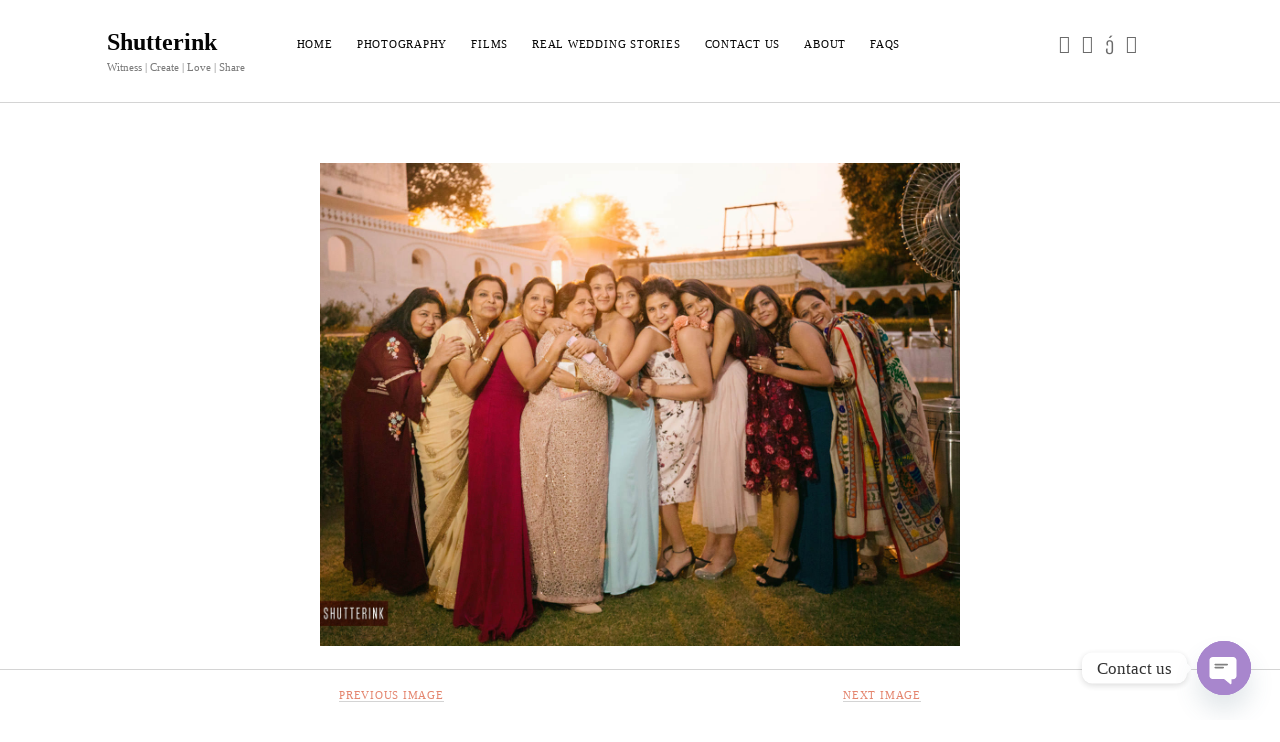

--- FILE ---
content_type: text/html; charset=UTF-8
request_url: http://shutterink.in/blog/kritie-george-samode-palace/kg_dc_093_mk4a9172/
body_size: 14463
content:
<!DOCTYPE html>

<html lang="en-US">
<meta http-equiv="Content-Security-Policy" content="upgrade-insecure-requests">
<head>
	<style>
#wpadminbar #wp-admin-bar-wccp_free_top_button .ab-icon:before {
	content: "\f160";
	color: #02CA02;
	top: 3px;
}
#wpadminbar #wp-admin-bar-wccp_free_top_button .ab-icon {
	transform: rotate(45deg);
}
</style>
<meta name='robots' content='index, follow, max-image-preview:large, max-snippet:-1, max-video-preview:-1' />
<meta charset="UTF-8" />
<meta name="viewport" content="width=device-width, initial-scale=1" />
<meta name="template" content="Founder 1.52" />

	<!-- This site is optimized with the Yoast SEO plugin v20.10 - https://yoast.com/wordpress/plugins/seo/ -->
	<title>Kritie-George-wedding | Shutterink</title>
	<link rel="canonical" href="http://shutterink.in/blog/kritie-george-samode-palace/kg_dc_093_mk4a9172/" />
	<meta property="og:locale" content="en_US" />
	<meta property="og:type" content="article" />
	<meta property="og:title" content="Kritie-George-wedding | Shutterink" />
	<meta property="og:url" content="http://shutterink.in/blog/kritie-george-samode-palace/kg_dc_093_mk4a9172/" />
	<meta property="og:site_name" content="Shutterink" />
	<meta property="article:publisher" content="https://www.facebook.com/shutterink.in/" />
	<meta property="article:modified_time" content="2018-11-05T17:26:01+00:00" />
	<meta property="og:image" content="http://shutterink.in/blog/kritie-george-samode-palace/kg_dc_093_mk4a9172" />
	<meta property="og:image:width" content="1400" />
	<meta property="og:image:height" content="1056" />
	<meta property="og:image:type" content="image/jpeg" />
	<meta name="twitter:card" content="summary_large_image" />
	<script type="application/ld+json" class="yoast-schema-graph">{"@context":"https://schema.org","@graph":[{"@type":"WebPage","@id":"http://shutterink.in/blog/kritie-george-samode-palace/kg_dc_093_mk4a9172/","url":"http://shutterink.in/blog/kritie-george-samode-palace/kg_dc_093_mk4a9172/","name":"Kritie-George-wedding | Shutterink","isPartOf":{"@id":"http://shutterink.in/#website"},"primaryImageOfPage":{"@id":"http://shutterink.in/blog/kritie-george-samode-palace/kg_dc_093_mk4a9172/#primaryimage"},"image":{"@id":"http://shutterink.in/blog/kritie-george-samode-palace/kg_dc_093_mk4a9172/#primaryimage"},"thumbnailUrl":"http://shutterink.in/wp-content/uploads/2018/11/KG_DC_093_MK4A9172.jpg","datePublished":"2018-11-05T16:05:24+00:00","dateModified":"2018-11-05T17:26:01+00:00","breadcrumb":{"@id":"http://shutterink.in/blog/kritie-george-samode-palace/kg_dc_093_mk4a9172/#breadcrumb"},"inLanguage":"en-US","potentialAction":[{"@type":"ReadAction","target":["http://shutterink.in/blog/kritie-george-samode-palace/kg_dc_093_mk4a9172/"]}]},{"@type":"ImageObject","inLanguage":"en-US","@id":"http://shutterink.in/blog/kritie-george-samode-palace/kg_dc_093_mk4a9172/#primaryimage","url":"http://shutterink.in/wp-content/uploads/2018/11/KG_DC_093_MK4A9172.jpg","contentUrl":"http://shutterink.in/wp-content/uploads/2018/11/KG_DC_093_MK4A9172.jpg","width":1400,"height":1056,"caption":"Best destination wedding in Samode palace"},{"@type":"BreadcrumbList","@id":"http://shutterink.in/blog/kritie-george-samode-palace/kg_dc_093_mk4a9172/#breadcrumb","itemListElement":[{"@type":"ListItem","position":1,"name":"Home","item":"http://shutterink.in/"},{"@type":"ListItem","position":2,"name":"Kritie + George: Samode palace destination wedding","item":"http://shutterink.in/blog/kritie-george-samode-palace/"},{"@type":"ListItem","position":3,"name":"Kritie-George-wedding"}]},{"@type":"WebSite","@id":"http://shutterink.in/#website","url":"http://shutterink.in/","name":"Shutterink","description":"Witness | Create | Love | Share","potentialAction":[{"@type":"SearchAction","target":{"@type":"EntryPoint","urlTemplate":"http://shutterink.in/?s={search_term_string}"},"query-input":"required name=search_term_string"}],"inLanguage":"en-US"}]}</script>
	<!-- / Yoast SEO plugin. -->


<link rel='dns-prefetch' href='//netdna.bootstrapcdn.com' />
<link rel='dns-prefetch' href='//fonts.googleapis.com' />
<link rel="alternate" type="application/rss+xml" title="Shutterink &raquo; Feed" href="http://shutterink.in/feed/" />
<link rel="alternate" type="application/rss+xml" title="Shutterink &raquo; Comments Feed" href="http://shutterink.in/comments/feed/" />
<link rel="alternate" type="application/rss+xml" title="Shutterink &raquo; Kritie-George-wedding Comments Feed" href="http://shutterink.in/blog/kritie-george-samode-palace/kg_dc_093_mk4a9172/feed/" />
		<!-- This site uses the Google Analytics by MonsterInsights plugin v9.6.1 - Using Analytics tracking - https://www.monsterinsights.com/ -->
		<!-- Note: MonsterInsights is not currently configured on this site. The site owner needs to authenticate with Google Analytics in the MonsterInsights settings panel. -->
					<!-- No tracking code set -->
				<!-- / Google Analytics by MonsterInsights -->
		<script type="text/javascript">
window._wpemojiSettings = {"baseUrl":"https:\/\/s.w.org\/images\/core\/emoji\/14.0.0\/72x72\/","ext":".png","svgUrl":"https:\/\/s.w.org\/images\/core\/emoji\/14.0.0\/svg\/","svgExt":".svg","source":{"concatemoji":"http:\/\/shutterink.in\/wp-includes\/js\/wp-emoji-release.min.js?ver=6.2.8"}};
/*! This file is auto-generated */
!function(e,a,t){var n,r,o,i=a.createElement("canvas"),p=i.getContext&&i.getContext("2d");function s(e,t){p.clearRect(0,0,i.width,i.height),p.fillText(e,0,0);e=i.toDataURL();return p.clearRect(0,0,i.width,i.height),p.fillText(t,0,0),e===i.toDataURL()}function c(e){var t=a.createElement("script");t.src=e,t.defer=t.type="text/javascript",a.getElementsByTagName("head")[0].appendChild(t)}for(o=Array("flag","emoji"),t.supports={everything:!0,everythingExceptFlag:!0},r=0;r<o.length;r++)t.supports[o[r]]=function(e){if(p&&p.fillText)switch(p.textBaseline="top",p.font="600 32px Arial",e){case"flag":return s("\ud83c\udff3\ufe0f\u200d\u26a7\ufe0f","\ud83c\udff3\ufe0f\u200b\u26a7\ufe0f")?!1:!s("\ud83c\uddfa\ud83c\uddf3","\ud83c\uddfa\u200b\ud83c\uddf3")&&!s("\ud83c\udff4\udb40\udc67\udb40\udc62\udb40\udc65\udb40\udc6e\udb40\udc67\udb40\udc7f","\ud83c\udff4\u200b\udb40\udc67\u200b\udb40\udc62\u200b\udb40\udc65\u200b\udb40\udc6e\u200b\udb40\udc67\u200b\udb40\udc7f");case"emoji":return!s("\ud83e\udef1\ud83c\udffb\u200d\ud83e\udef2\ud83c\udfff","\ud83e\udef1\ud83c\udffb\u200b\ud83e\udef2\ud83c\udfff")}return!1}(o[r]),t.supports.everything=t.supports.everything&&t.supports[o[r]],"flag"!==o[r]&&(t.supports.everythingExceptFlag=t.supports.everythingExceptFlag&&t.supports[o[r]]);t.supports.everythingExceptFlag=t.supports.everythingExceptFlag&&!t.supports.flag,t.DOMReady=!1,t.readyCallback=function(){t.DOMReady=!0},t.supports.everything||(n=function(){t.readyCallback()},a.addEventListener?(a.addEventListener("DOMContentLoaded",n,!1),e.addEventListener("load",n,!1)):(e.attachEvent("onload",n),a.attachEvent("onreadystatechange",function(){"complete"===a.readyState&&t.readyCallback()})),(e=t.source||{}).concatemoji?c(e.concatemoji):e.wpemoji&&e.twemoji&&(c(e.twemoji),c(e.wpemoji)))}(window,document,window._wpemojiSettings);
</script>
<style type="text/css">
img.wp-smiley,
img.emoji {
	display: inline !important;
	border: none !important;
	box-shadow: none !important;
	height: 1em !important;
	width: 1em !important;
	margin: 0 0.07em !important;
	vertical-align: -0.1em !important;
	background: none !important;
	padding: 0 !important;
}
</style>
	<link rel='stylesheet' id='wp-block-library-css' href='http://shutterink.in/wp-includes/css/dist/block-library/style.min.css?ver=6.2.8' type='text/css' media='all' />
<link rel='stylesheet' id='classic-theme-styles-css' href='http://shutterink.in/wp-includes/css/classic-themes.min.css?ver=6.2.8' type='text/css' media='all' />
<style id='global-styles-inline-css' type='text/css'>
body{--wp--preset--color--black: #000000;--wp--preset--color--cyan-bluish-gray: #abb8c3;--wp--preset--color--white: #ffffff;--wp--preset--color--pale-pink: #f78da7;--wp--preset--color--vivid-red: #cf2e2e;--wp--preset--color--luminous-vivid-orange: #ff6900;--wp--preset--color--luminous-vivid-amber: #fcb900;--wp--preset--color--light-green-cyan: #7bdcb5;--wp--preset--color--vivid-green-cyan: #00d084;--wp--preset--color--pale-cyan-blue: #8ed1fc;--wp--preset--color--vivid-cyan-blue: #0693e3;--wp--preset--color--vivid-purple: #9b51e0;--wp--preset--gradient--vivid-cyan-blue-to-vivid-purple: linear-gradient(135deg,rgba(6,147,227,1) 0%,rgb(155,81,224) 100%);--wp--preset--gradient--light-green-cyan-to-vivid-green-cyan: linear-gradient(135deg,rgb(122,220,180) 0%,rgb(0,208,130) 100%);--wp--preset--gradient--luminous-vivid-amber-to-luminous-vivid-orange: linear-gradient(135deg,rgba(252,185,0,1) 0%,rgba(255,105,0,1) 100%);--wp--preset--gradient--luminous-vivid-orange-to-vivid-red: linear-gradient(135deg,rgba(255,105,0,1) 0%,rgb(207,46,46) 100%);--wp--preset--gradient--very-light-gray-to-cyan-bluish-gray: linear-gradient(135deg,rgb(238,238,238) 0%,rgb(169,184,195) 100%);--wp--preset--gradient--cool-to-warm-spectrum: linear-gradient(135deg,rgb(74,234,220) 0%,rgb(151,120,209) 20%,rgb(207,42,186) 40%,rgb(238,44,130) 60%,rgb(251,105,98) 80%,rgb(254,248,76) 100%);--wp--preset--gradient--blush-light-purple: linear-gradient(135deg,rgb(255,206,236) 0%,rgb(152,150,240) 100%);--wp--preset--gradient--blush-bordeaux: linear-gradient(135deg,rgb(254,205,165) 0%,rgb(254,45,45) 50%,rgb(107,0,62) 100%);--wp--preset--gradient--luminous-dusk: linear-gradient(135deg,rgb(255,203,112) 0%,rgb(199,81,192) 50%,rgb(65,88,208) 100%);--wp--preset--gradient--pale-ocean: linear-gradient(135deg,rgb(255,245,203) 0%,rgb(182,227,212) 50%,rgb(51,167,181) 100%);--wp--preset--gradient--electric-grass: linear-gradient(135deg,rgb(202,248,128) 0%,rgb(113,206,126) 100%);--wp--preset--gradient--midnight: linear-gradient(135deg,rgb(2,3,129) 0%,rgb(40,116,252) 100%);--wp--preset--duotone--dark-grayscale: url('#wp-duotone-dark-grayscale');--wp--preset--duotone--grayscale: url('#wp-duotone-grayscale');--wp--preset--duotone--purple-yellow: url('#wp-duotone-purple-yellow');--wp--preset--duotone--blue-red: url('#wp-duotone-blue-red');--wp--preset--duotone--midnight: url('#wp-duotone-midnight');--wp--preset--duotone--magenta-yellow: url('#wp-duotone-magenta-yellow');--wp--preset--duotone--purple-green: url('#wp-duotone-purple-green');--wp--preset--duotone--blue-orange: url('#wp-duotone-blue-orange');--wp--preset--font-size--small: 11px;--wp--preset--font-size--medium: 20px;--wp--preset--font-size--large: 24px;--wp--preset--font-size--x-large: 42px;--wp--preset--font-size--regular: 16px;--wp--preset--font-size--larger: 36px;--wp--preset--spacing--20: 0.44rem;--wp--preset--spacing--30: 0.67rem;--wp--preset--spacing--40: 1rem;--wp--preset--spacing--50: 1.5rem;--wp--preset--spacing--60: 2.25rem;--wp--preset--spacing--70: 3.38rem;--wp--preset--spacing--80: 5.06rem;--wp--preset--shadow--natural: 6px 6px 9px rgba(0, 0, 0, 0.2);--wp--preset--shadow--deep: 12px 12px 50px rgba(0, 0, 0, 0.4);--wp--preset--shadow--sharp: 6px 6px 0px rgba(0, 0, 0, 0.2);--wp--preset--shadow--outlined: 6px 6px 0px -3px rgba(255, 255, 255, 1), 6px 6px rgba(0, 0, 0, 1);--wp--preset--shadow--crisp: 6px 6px 0px rgba(0, 0, 0, 1);}:where(.is-layout-flex){gap: 0.5em;}body .is-layout-flow > .alignleft{float: left;margin-inline-start: 0;margin-inline-end: 2em;}body .is-layout-flow > .alignright{float: right;margin-inline-start: 2em;margin-inline-end: 0;}body .is-layout-flow > .aligncenter{margin-left: auto !important;margin-right: auto !important;}body .is-layout-constrained > .alignleft{float: left;margin-inline-start: 0;margin-inline-end: 2em;}body .is-layout-constrained > .alignright{float: right;margin-inline-start: 2em;margin-inline-end: 0;}body .is-layout-constrained > .aligncenter{margin-left: auto !important;margin-right: auto !important;}body .is-layout-constrained > :where(:not(.alignleft):not(.alignright):not(.alignfull)){max-width: var(--wp--style--global--content-size);margin-left: auto !important;margin-right: auto !important;}body .is-layout-constrained > .alignwide{max-width: var(--wp--style--global--wide-size);}body .is-layout-flex{display: flex;}body .is-layout-flex{flex-wrap: wrap;align-items: center;}body .is-layout-flex > *{margin: 0;}:where(.wp-block-columns.is-layout-flex){gap: 2em;}.has-black-color{color: var(--wp--preset--color--black) !important;}.has-cyan-bluish-gray-color{color: var(--wp--preset--color--cyan-bluish-gray) !important;}.has-white-color{color: var(--wp--preset--color--white) !important;}.has-pale-pink-color{color: var(--wp--preset--color--pale-pink) !important;}.has-vivid-red-color{color: var(--wp--preset--color--vivid-red) !important;}.has-luminous-vivid-orange-color{color: var(--wp--preset--color--luminous-vivid-orange) !important;}.has-luminous-vivid-amber-color{color: var(--wp--preset--color--luminous-vivid-amber) !important;}.has-light-green-cyan-color{color: var(--wp--preset--color--light-green-cyan) !important;}.has-vivid-green-cyan-color{color: var(--wp--preset--color--vivid-green-cyan) !important;}.has-pale-cyan-blue-color{color: var(--wp--preset--color--pale-cyan-blue) !important;}.has-vivid-cyan-blue-color{color: var(--wp--preset--color--vivid-cyan-blue) !important;}.has-vivid-purple-color{color: var(--wp--preset--color--vivid-purple) !important;}.has-black-background-color{background-color: var(--wp--preset--color--black) !important;}.has-cyan-bluish-gray-background-color{background-color: var(--wp--preset--color--cyan-bluish-gray) !important;}.has-white-background-color{background-color: var(--wp--preset--color--white) !important;}.has-pale-pink-background-color{background-color: var(--wp--preset--color--pale-pink) !important;}.has-vivid-red-background-color{background-color: var(--wp--preset--color--vivid-red) !important;}.has-luminous-vivid-orange-background-color{background-color: var(--wp--preset--color--luminous-vivid-orange) !important;}.has-luminous-vivid-amber-background-color{background-color: var(--wp--preset--color--luminous-vivid-amber) !important;}.has-light-green-cyan-background-color{background-color: var(--wp--preset--color--light-green-cyan) !important;}.has-vivid-green-cyan-background-color{background-color: var(--wp--preset--color--vivid-green-cyan) !important;}.has-pale-cyan-blue-background-color{background-color: var(--wp--preset--color--pale-cyan-blue) !important;}.has-vivid-cyan-blue-background-color{background-color: var(--wp--preset--color--vivid-cyan-blue) !important;}.has-vivid-purple-background-color{background-color: var(--wp--preset--color--vivid-purple) !important;}.has-black-border-color{border-color: var(--wp--preset--color--black) !important;}.has-cyan-bluish-gray-border-color{border-color: var(--wp--preset--color--cyan-bluish-gray) !important;}.has-white-border-color{border-color: var(--wp--preset--color--white) !important;}.has-pale-pink-border-color{border-color: var(--wp--preset--color--pale-pink) !important;}.has-vivid-red-border-color{border-color: var(--wp--preset--color--vivid-red) !important;}.has-luminous-vivid-orange-border-color{border-color: var(--wp--preset--color--luminous-vivid-orange) !important;}.has-luminous-vivid-amber-border-color{border-color: var(--wp--preset--color--luminous-vivid-amber) !important;}.has-light-green-cyan-border-color{border-color: var(--wp--preset--color--light-green-cyan) !important;}.has-vivid-green-cyan-border-color{border-color: var(--wp--preset--color--vivid-green-cyan) !important;}.has-pale-cyan-blue-border-color{border-color: var(--wp--preset--color--pale-cyan-blue) !important;}.has-vivid-cyan-blue-border-color{border-color: var(--wp--preset--color--vivid-cyan-blue) !important;}.has-vivid-purple-border-color{border-color: var(--wp--preset--color--vivid-purple) !important;}.has-vivid-cyan-blue-to-vivid-purple-gradient-background{background: var(--wp--preset--gradient--vivid-cyan-blue-to-vivid-purple) !important;}.has-light-green-cyan-to-vivid-green-cyan-gradient-background{background: var(--wp--preset--gradient--light-green-cyan-to-vivid-green-cyan) !important;}.has-luminous-vivid-amber-to-luminous-vivid-orange-gradient-background{background: var(--wp--preset--gradient--luminous-vivid-amber-to-luminous-vivid-orange) !important;}.has-luminous-vivid-orange-to-vivid-red-gradient-background{background: var(--wp--preset--gradient--luminous-vivid-orange-to-vivid-red) !important;}.has-very-light-gray-to-cyan-bluish-gray-gradient-background{background: var(--wp--preset--gradient--very-light-gray-to-cyan-bluish-gray) !important;}.has-cool-to-warm-spectrum-gradient-background{background: var(--wp--preset--gradient--cool-to-warm-spectrum) !important;}.has-blush-light-purple-gradient-background{background: var(--wp--preset--gradient--blush-light-purple) !important;}.has-blush-bordeaux-gradient-background{background: var(--wp--preset--gradient--blush-bordeaux) !important;}.has-luminous-dusk-gradient-background{background: var(--wp--preset--gradient--luminous-dusk) !important;}.has-pale-ocean-gradient-background{background: var(--wp--preset--gradient--pale-ocean) !important;}.has-electric-grass-gradient-background{background: var(--wp--preset--gradient--electric-grass) !important;}.has-midnight-gradient-background{background: var(--wp--preset--gradient--midnight) !important;}.has-small-font-size{font-size: var(--wp--preset--font-size--small) !important;}.has-medium-font-size{font-size: var(--wp--preset--font-size--medium) !important;}.has-large-font-size{font-size: var(--wp--preset--font-size--large) !important;}.has-x-large-font-size{font-size: var(--wp--preset--font-size--x-large) !important;}
.wp-block-navigation a:where(:not(.wp-element-button)){color: inherit;}
:where(.wp-block-columns.is-layout-flex){gap: 2em;}
.wp-block-pullquote{font-size: 1.5em;line-height: 1.6;}
</style>
<link rel='stylesheet' id='finalTilesGallery_stylesheet-css' href='http://shutterink.in/wp-content/plugins/final-tiles-gallery/scripts/ftg.css?ver=6.2.8' type='text/css' media='all' />
<link rel='stylesheet' id='fontawesome_stylesheet-css' href='//netdna.bootstrapcdn.com/font-awesome/4.1.0/css/font-awesome.css?ver=6.2.8' type='text/css' media='all' />
<link rel='stylesheet' id='font-style-Shanti-css' href='http://shutterink.in/wp-content/plugins/tk-google-fonts/includes//resources/my-fonts/Shanti/Shanti.css?ver=1.0' type='text/css' media='all' />
<link rel='stylesheet' id='font-style-Roboto-css' href='http://shutterink.in/wp-content/plugins/tk-google-fonts/includes//resources/my-fonts/Roboto/Roboto.css?ver=1.0' type='text/css' media='all' />
<link rel='stylesheet' id='testimonial-rotator-style-css' href='http://shutterink.in/wp-content/plugins/testimonial-rotator/testimonial-rotator-style.css?ver=6.2.8' type='text/css' media='all' />
<link rel='stylesheet' id='font-awesome-css' href='http://shutterink.in/wp-content/plugins/elementor/assets/lib/font-awesome/css/font-awesome.min.css?ver=4.7.0' type='text/css' media='all' />
<link rel='stylesheet' id='ct-founder-google-fonts-css' href='//fonts.googleapis.com/css?family=Noto+Sans%3A400%2C700%2C400i&#038;display=swap&#038;subset=latin%2Clatin-ext&#038;ver=6.2.8' type='text/css' media='all' />
<link rel='stylesheet' id='ct-founder-font-awesome-css' href='http://shutterink.in/wp-content/themes/founder/assets/font-awesome/css/all.min.css?ver=6.2.8' type='text/css' media='all' />
<link rel='stylesheet' id='ct-founder-style-css' href='http://shutterink.in/wp-content/themes/founder/style.css?ver=6.2.8' type='text/css' media='all' />
<style id='ct-founder-style-inline-css' type='text/css'>
/*
This block is for social icons at top right.
*/
#menu-primary-container .social-media-icons li{
	float: right;
}

#menu-primary-container .social-media-icons i{
	color: #6a6a6a;
font-size: 18px
}

#menu-primary-container .social-media-icons i:hover{
	color: #000000;
}

/*
This block is for social icons in the footer.
*/

/* Reduce default padding */
#menu-footer-items{
	padding-bottom:11px;
	padding-top:11px;
	
}

/* Change color to grey */
#menu-footer-items a {
	color: #6a6a6a;
}
/* Change hover color to black */
#menu-footer-items a:hover {
	color: #000000;
}

/*
This block is for the buttons on the portfolio pages.
*/

.hentry .wpb_wrapper .vc_general{
	padding: 10px;
}

.hentry .wpb_wrapper .vc_general{
	padding: 10px;
}

.hentry header h2{
	font-family: 'Oleo Script Swash Caps', cursive;
}

/*
This block is for padding, &amp; text on button on the home page
*/
.post-content .vc_btn3-center a{
	font-family:'Oleo Script Swash Caps', display;
	font-weight:400;
	height:47px;
	text-transform:lowercase;
	
}

.vc_column_container .vc_column-inner .wpb_wrapper .vc_btn3-center a{
	padding-bottom:3px !important;
}

.hentry article .vc_btn3-center a{
	padding-top:7px !important;
	font-size:23px !important;
}
/*
This block is for FAQ titles.
*/
.wpb_wrapper .wpb_appear h4{
	font-family:'Abhaya Libre', serif;
	
}

/*
This block is social bar text which says "please follow like us".
*/
.sfsi_Sicons > div > span{
	font-size: 13px;
}

/*
This block is for navigation bar &amp; post after tags at the end of the blog.
*/
.hentry article nav{
	padding: 19px;
	margin-bottom:0px;
	margin-top:23px;
}

.hentry article .post-after{
	margin-top:10px;
        font-size: 10px;
}

/*
This block is for comments section on the blogs.
*/

#respond{
	margin-top:7px;
        font-size: 13px;
}
h1,
										h2,
										h3,
										h4,
										h5,
										h6 {color: #e4856e;}a,
										a:link,
										a:visited {color: #e4856e;}a:hover,
						                a:active,
										a:focus {border-color: #1683aa;}body {color: #7a7a7a;}input[type='submit']:hover,
						                input[type='submit']:active,
						                input[type='submit']:focus {background: #1683aa;}.toggle-sidebar:hover,
						                .toggle-sidebar:active,
						                .toggle-sidebar:focus,
										.sidebar-primary.open .toggle-sidebar {border-color: #1683aa;}.toggle-sidebar:hover i,
						                .toggle-sidebar:active i,
						                .toggle-sidebar:focus i,
										.sidebar-primary.open .toggle-sidebar i {color: #1683aa;}.widget a:hover,
						                .widget a:active,
										.widget a:focus,
										.widget ul a:hover,
						                .widget ul a:active,
										.widget ul a:focus {border-color: #1683aa;}.menu-primary-items a,
										.menu-unset ul a,
						                .menu-primary-items a:link,
						                .menu-unset ul a:link,
						                 .menu-primary-items a:visited,
						                .menu-unset ul a:visited {color: #050505;}.site-title a,
						                .site-title a:link,
						                .site-title a:visited {color: #050505;}.social-media-icons a,
										.social-media-icons a:link,
										.social-media-icons a:visited {color: #ffffff;}
body, input, textarea  {
			font-family: 'Oxygen' !important;
		}body, input, textarea {
			font-weight: 100;
		}h1, h2, h3, h4, h5, h6 {
			font-family: 'Oxygen';
		}h1, h2, h3, h4, h5, h6 {
			font-weight: 400;
		}
.post-meta { display: none; }.post-title { display: none; }.more-link { display: none; }.post-comments { display: none; }.more-link {margin-right: 0;}.post-tags { display: none; }.comments-number { display: none; }
</style>
<link rel='stylesheet' id='chaty-front-css-css' href='http://shutterink.in/wp-content/plugins/chaty/css/chaty-front.min.css?ver=3.4.51751196424' type='text/css' media='all' />
<link rel='stylesheet' id='ct-founder-pro-style-css' href='http://shutterink.in/wp-content/plugins/founder-pro/styles/style.min.css?ver=6.2.8' type='text/css' media='all' />
<link rel='stylesheet' id='ct-founder-pro-primary-google-fonts-css' href='//fonts.googleapis.com/css?family=Oxygen%3A300%2C400%2C700&#038;subset=latin%2Clatin-ext&#038;ver=6.2.8' type='text/css' media='all' />
<link rel='stylesheet' id='ct-founder-pro-heading-google-fonts-css' href='//fonts.googleapis.com/css?family=Oxygen%3A300%2C400%2C700&#038;subset=latin%2Clatin-ext&#038;ver=6.2.8' type='text/css' media='all' />
<!--n2css--><!--n2js--><script type='text/javascript' src='http://shutterink.in/wp-includes/js/jquery/jquery.min.js?ver=3.6.4' id='jquery-core-js'></script>
<script type='text/javascript' src='http://shutterink.in/wp-includes/js/jquery/jquery-migrate.min.js?ver=3.4.0' id='jquery-migrate-js'></script>
<script type='text/javascript' src='http://shutterink.in/wp-content/plugins/final-tiles-gallery/scripts/jquery.finalTilesGallery.js?ver=6.2.8' id='finalTilesGallery-js'></script>
<script type='text/javascript' src='http://shutterink.in/wp-content/plugins/testimonial-rotator/js/jquery.cycletwo.js?ver=6.2.8' id='cycletwo-js'></script>
<script type='text/javascript' src='http://shutterink.in/wp-content/plugins/testimonial-rotator/js/jquery.cycletwo.addons.js?ver=6.2.8' id='cycletwo-addons-js'></script>
<!--[if IE 8]>
<script type='text/javascript' src='http://shutterink.in/wp-content/themes/founder/js/build/html5shiv.min.js?ver=6.2.8' id='ct-founder-html5-shiv-js'></script>
<![endif]-->
<link rel="https://api.w.org/" href="http://shutterink.in/wp-json/" /><link rel="alternate" type="application/json" href="http://shutterink.in/wp-json/wp/v2/media/2671" /><link rel="EditURI" type="application/rsd+xml" title="RSD" href="http://shutterink.in/xmlrpc.php?rsd" />
<link rel="wlwmanifest" type="application/wlwmanifest+xml" href="http://shutterink.in/wp-includes/wlwmanifest.xml" />
<meta name="generator" content="WordPress 6.2.8" />
<link rel='shortlink' href='http://shutterink.in/?p=2671' />
<link rel="alternate" type="application/json+oembed" href="http://shutterink.in/wp-json/oembed/1.0/embed?url=http%3A%2F%2Fshutterink.in%2Fblog%2Fkritie-george-samode-palace%2Fkg_dc_093_mk4a9172%2F" />
<link rel="alternate" type="text/xml+oembed" href="http://shutterink.in/wp-json/oembed/1.0/embed?url=http%3A%2F%2Fshutterink.in%2Fblog%2Fkritie-george-samode-palace%2Fkg_dc_093_mk4a9172%2F&#038;format=xml" />
<script id="wpcp_disable_selection" type="text/javascript">
var image_save_msg='You are not allowed to save images!';
	var no_menu_msg='Context Menu disabled!';
	var smessage = "";

function disableEnterKey(e)
{
	var elemtype = e.target.tagName;
	
	elemtype = elemtype.toUpperCase();
	
	if (elemtype == "TEXT" || elemtype == "TEXTAREA" || elemtype == "INPUT" || elemtype == "PASSWORD" || elemtype == "SELECT" || elemtype == "OPTION" || elemtype == "EMBED")
	{
		elemtype = 'TEXT';
	}
	
	if (e.ctrlKey){
     var key;
     if(window.event)
          key = window.event.keyCode;     //IE
     else
          key = e.which;     //firefox (97)
    //if (key != 17) alert(key);
     if (elemtype!= 'TEXT' && (key == 97 || key == 65 || key == 67 || key == 99 || key == 88 || key == 120 || key == 26 || key == 85  || key == 86 || key == 83 || key == 43 || key == 73))
     {
		if(wccp_free_iscontenteditable(e)) return true;
		show_wpcp_message('You are not allowed to copy content or view source');
		return false;
     }else
     	return true;
     }
}


/*For contenteditable tags*/
function wccp_free_iscontenteditable(e)
{
	var e = e || window.event; // also there is no e.target property in IE. instead IE uses window.event.srcElement
  	
	var target = e.target || e.srcElement;

	var elemtype = e.target.nodeName;
	
	elemtype = elemtype.toUpperCase();
	
	var iscontenteditable = "false";
		
	if(typeof target.getAttribute!="undefined" ) iscontenteditable = target.getAttribute("contenteditable"); // Return true or false as string
	
	var iscontenteditable2 = false;
	
	if(typeof target.isContentEditable!="undefined" ) iscontenteditable2 = target.isContentEditable; // Return true or false as boolean

	if(target.parentElement.isContentEditable) iscontenteditable2 = true;
	
	if (iscontenteditable == "true" || iscontenteditable2 == true)
	{
		if(typeof target.style!="undefined" ) target.style.cursor = "text";
		
		return true;
	}
}

////////////////////////////////////
function disable_copy(e)
{	
	var e = e || window.event; // also there is no e.target property in IE. instead IE uses window.event.srcElement
	
	var elemtype = e.target.tagName;
	
	elemtype = elemtype.toUpperCase();
	
	if (elemtype == "TEXT" || elemtype == "TEXTAREA" || elemtype == "INPUT" || elemtype == "PASSWORD" || elemtype == "SELECT" || elemtype == "OPTION" || elemtype == "EMBED")
	{
		elemtype = 'TEXT';
	}
	
	if(wccp_free_iscontenteditable(e)) return true;
	
	var isSafari = /Safari/.test(navigator.userAgent) && /Apple Computer/.test(navigator.vendor);
	
	var checker_IMG = '';
	if (elemtype == "IMG" && checker_IMG == 'checked' && e.detail >= 2) {show_wpcp_message(alertMsg_IMG);return false;}
	if (elemtype != "TEXT")
	{
		if (smessage !== "" && e.detail == 2)
			show_wpcp_message(smessage);
		
		if (isSafari)
			return true;
		else
			return false;
	}	
}

//////////////////////////////////////////
function disable_copy_ie()
{
	var e = e || window.event;
	var elemtype = window.event.srcElement.nodeName;
	elemtype = elemtype.toUpperCase();
	if(wccp_free_iscontenteditable(e)) return true;
	if (elemtype == "IMG") {show_wpcp_message(alertMsg_IMG);return false;}
	if (elemtype != "TEXT" && elemtype != "TEXTAREA" && elemtype != "INPUT" && elemtype != "PASSWORD" && elemtype != "SELECT" && elemtype != "OPTION" && elemtype != "EMBED")
	{
		return false;
	}
}	
function reEnable()
{
	return true;
}
document.onkeydown = disableEnterKey;
document.onselectstart = disable_copy_ie;
if(navigator.userAgent.indexOf('MSIE')==-1)
{
	document.onmousedown = disable_copy;
	document.onclick = reEnable;
}
function disableSelection(target)
{
    //For IE This code will work
    if (typeof target.onselectstart!="undefined")
    target.onselectstart = disable_copy_ie;
    
    //For Firefox This code will work
    else if (typeof target.style.MozUserSelect!="undefined")
    {target.style.MozUserSelect="none";}
    
    //All other  (ie: Opera) This code will work
    else
    target.onmousedown=function(){return false}
    target.style.cursor = "default";
}
//Calling the JS function directly just after body load
window.onload = function(){disableSelection(document.body);};

//////////////////special for safari Start////////////////
var onlongtouch;
var timer;
var touchduration = 1000; //length of time we want the user to touch before we do something

var elemtype = "";
function touchstart(e) {
	var e = e || window.event;
  // also there is no e.target property in IE.
  // instead IE uses window.event.srcElement
  	var target = e.target || e.srcElement;
	
	elemtype = window.event.srcElement.nodeName;
	
	elemtype = elemtype.toUpperCase();
	
	if(!wccp_pro_is_passive()) e.preventDefault();
	if (!timer) {
		timer = setTimeout(onlongtouch, touchduration);
	}
}

function touchend() {
    //stops short touches from firing the event
    if (timer) {
        clearTimeout(timer);
        timer = null;
    }
	onlongtouch();
}

onlongtouch = function(e) { //this will clear the current selection if anything selected
	
	if (elemtype != "TEXT" && elemtype != "TEXTAREA" && elemtype != "INPUT" && elemtype != "PASSWORD" && elemtype != "SELECT" && elemtype != "EMBED" && elemtype != "OPTION")	
	{
		if (window.getSelection) {
			if (window.getSelection().empty) {  // Chrome
			window.getSelection().empty();
			} else if (window.getSelection().removeAllRanges) {  // Firefox
			window.getSelection().removeAllRanges();
			}
		} else if (document.selection) {  // IE?
			document.selection.empty();
		}
		return false;
	}
};

document.addEventListener("DOMContentLoaded", function(event) { 
    window.addEventListener("touchstart", touchstart, false);
    window.addEventListener("touchend", touchend, false);
});

function wccp_pro_is_passive() {

  var cold = false,
  hike = function() {};

  try {
	  const object1 = {};
  var aid = Object.defineProperty(object1, 'passive', {
  get() {cold = true}
  });
  window.addEventListener('test', hike, aid);
  window.removeEventListener('test', hike, aid);
  } catch (e) {}

  return cold;
}
/*special for safari End*/
</script>
<script id="wpcp_disable_Right_Click" type="text/javascript">
document.ondragstart = function() { return false;}
	function nocontext(e) {
	   return false;
	}
	document.oncontextmenu = nocontext;
</script>
<style>
.unselectable
{
-moz-user-select:none;
-webkit-user-select:none;
cursor: default;
}
html
{
-webkit-touch-callout: none;
-webkit-user-select: none;
-khtml-user-select: none;
-moz-user-select: none;
-ms-user-select: none;
user-select: none;
-webkit-tap-highlight-color: rgba(0,0,0,0);
}
</style>
<script id="wpcp_css_disable_selection" type="text/javascript">
var e = document.getElementsByTagName('body')[0];
if(e)
{
	e.setAttribute('unselectable',"on");
}
</script>
<meta name="generator" content="Elementor 3.14.1; features: e_dom_optimization, e_optimized_assets_loading, e_optimized_css_loading, a11y_improvements, additional_custom_breakpoints; settings: css_print_method-external, google_font-enabled, font_display-swap">
<meta name="generator" content="Powered by WPBakery Page Builder - drag and drop page builder for WordPress."/>
<link rel="icon" href="http://shutterink.in/wp-content/uploads/2024/10/SI11-site-iconpng.png" sizes="32x32" />
<link rel="icon" href="http://shutterink.in/wp-content/uploads/2024/10/SI11-site-iconpng.png" sizes="192x192" />
<link rel="apple-touch-icon" href="http://shutterink.in/wp-content/uploads/2024/10/SI11-site-iconpng.png" />
<meta name="msapplication-TileImage" content="http://shutterink.in/wp-content/uploads/2024/10/SI11-site-iconpng.png" />
		<style type="text/css" id="wp-custom-css">
			/*
This block is for social icons at top right.
*/
#menu-primary-container .social-media-icons li{
	float: right;
}

#menu-primary-container .social-media-icons i{
	color: #6a6a6a;
font-size: 18px
}

#menu-primary-container .social-media-icons i:hover{
	color: #000000;
}

/*
This block is for social icons in the footer.
*/

/* Reduce default padding */
#menu-footer-items{
	padding-bottom:11px;
	padding-top:11px;
	
}

/* Change color to grey */
#menu-footer-items a {
	color: #6a6a6a;
}
/* Change hover color to black */
#menu-footer-items a:hover {
	color: #000000;
}

/*
This block is for the buttons on the portfolio pages.
*/

.hentry .wpb_wrapper .vc_general{
	padding: 10px;
}

.hentry .wpb_wrapper .vc_general{
	padding: 10px;
}

.hentry header h2{
	font-family: 'Oleo Script Swash Caps', cursive;
}

/*
This block is for padding, &amp; text on button on the home page
*/
.post-content .vc_btn3-center a{
	font-family:'Oleo Script Swash Caps', display;
	font-weight:400;
	height:47px;
	text-transform:lowercase;
	
}

.vc_column_container .vc_column-inner .wpb_wrapper .vc_btn3-center a{
	padding-bottom:3px !important;
}

.hentry article .vc_btn3-center a{
	padding-top:7px !important;
	font-size:23px !important;
}
/*
This block is for FAQ titles.
*/
.wpb_wrapper .wpb_appear h4{
	font-family:'Abhaya Libre', serif;
	
}

/*
This block is social bar text which says "please follow like us".
*/
.sfsi_Sicons > div > span{
	font-size: 13px;
}

/*
This block is for navigation bar &amp; post after tags at the end of the blog.
*/
.hentry article nav{
	padding: 19px;
	margin-bottom:0px;
	margin-top:23px;
}

.hentry article .post-after{
	margin-top:10px;
        font-size: 10px;
}

/*
This block is for comments section on the blogs.
*/

#respond{
	margin-top:7px;
        font-size: 13px;
}		</style>
		<noscript><style> .wpb_animate_when_almost_visible { opacity: 1; }</style></noscript>	<style type="text/css">
						h1 { font-family: Roboto !important; } h4 { font-family: Shanti !important; } body, p { font-family: none !important; } 	</style>

	</head>

<body id="founder" class="attachment attachment-template-default single single-attachment postid-2671 attachmentid-2671 attachment-jpeg unselectable singular singular-attachment singular-attachment-2671 wpb-js-composer js-comp-ver-6.6.0 vc_responsive elementor-default elementor-kit-6067">
		<svg xmlns="http://www.w3.org/2000/svg" viewBox="0 0 0 0" width="0" height="0" focusable="false" role="none" style="visibility: hidden; position: absolute; left: -9999px; overflow: hidden;" ><defs><filter id="wp-duotone-dark-grayscale"><feColorMatrix color-interpolation-filters="sRGB" type="matrix" values=" .299 .587 .114 0 0 .299 .587 .114 0 0 .299 .587 .114 0 0 .299 .587 .114 0 0 " /><feComponentTransfer color-interpolation-filters="sRGB" ><feFuncR type="table" tableValues="0 0.498039215686" /><feFuncG type="table" tableValues="0 0.498039215686" /><feFuncB type="table" tableValues="0 0.498039215686" /><feFuncA type="table" tableValues="1 1" /></feComponentTransfer><feComposite in2="SourceGraphic" operator="in" /></filter></defs></svg><svg xmlns="http://www.w3.org/2000/svg" viewBox="0 0 0 0" width="0" height="0" focusable="false" role="none" style="visibility: hidden; position: absolute; left: -9999px; overflow: hidden;" ><defs><filter id="wp-duotone-grayscale"><feColorMatrix color-interpolation-filters="sRGB" type="matrix" values=" .299 .587 .114 0 0 .299 .587 .114 0 0 .299 .587 .114 0 0 .299 .587 .114 0 0 " /><feComponentTransfer color-interpolation-filters="sRGB" ><feFuncR type="table" tableValues="0 1" /><feFuncG type="table" tableValues="0 1" /><feFuncB type="table" tableValues="0 1" /><feFuncA type="table" tableValues="1 1" /></feComponentTransfer><feComposite in2="SourceGraphic" operator="in" /></filter></defs></svg><svg xmlns="http://www.w3.org/2000/svg" viewBox="0 0 0 0" width="0" height="0" focusable="false" role="none" style="visibility: hidden; position: absolute; left: -9999px; overflow: hidden;" ><defs><filter id="wp-duotone-purple-yellow"><feColorMatrix color-interpolation-filters="sRGB" type="matrix" values=" .299 .587 .114 0 0 .299 .587 .114 0 0 .299 .587 .114 0 0 .299 .587 .114 0 0 " /><feComponentTransfer color-interpolation-filters="sRGB" ><feFuncR type="table" tableValues="0.549019607843 0.988235294118" /><feFuncG type="table" tableValues="0 1" /><feFuncB type="table" tableValues="0.717647058824 0.254901960784" /><feFuncA type="table" tableValues="1 1" /></feComponentTransfer><feComposite in2="SourceGraphic" operator="in" /></filter></defs></svg><svg xmlns="http://www.w3.org/2000/svg" viewBox="0 0 0 0" width="0" height="0" focusable="false" role="none" style="visibility: hidden; position: absolute; left: -9999px; overflow: hidden;" ><defs><filter id="wp-duotone-blue-red"><feColorMatrix color-interpolation-filters="sRGB" type="matrix" values=" .299 .587 .114 0 0 .299 .587 .114 0 0 .299 .587 .114 0 0 .299 .587 .114 0 0 " /><feComponentTransfer color-interpolation-filters="sRGB" ><feFuncR type="table" tableValues="0 1" /><feFuncG type="table" tableValues="0 0.278431372549" /><feFuncB type="table" tableValues="0.592156862745 0.278431372549" /><feFuncA type="table" tableValues="1 1" /></feComponentTransfer><feComposite in2="SourceGraphic" operator="in" /></filter></defs></svg><svg xmlns="http://www.w3.org/2000/svg" viewBox="0 0 0 0" width="0" height="0" focusable="false" role="none" style="visibility: hidden; position: absolute; left: -9999px; overflow: hidden;" ><defs><filter id="wp-duotone-midnight"><feColorMatrix color-interpolation-filters="sRGB" type="matrix" values=" .299 .587 .114 0 0 .299 .587 .114 0 0 .299 .587 .114 0 0 .299 .587 .114 0 0 " /><feComponentTransfer color-interpolation-filters="sRGB" ><feFuncR type="table" tableValues="0 0" /><feFuncG type="table" tableValues="0 0.647058823529" /><feFuncB type="table" tableValues="0 1" /><feFuncA type="table" tableValues="1 1" /></feComponentTransfer><feComposite in2="SourceGraphic" operator="in" /></filter></defs></svg><svg xmlns="http://www.w3.org/2000/svg" viewBox="0 0 0 0" width="0" height="0" focusable="false" role="none" style="visibility: hidden; position: absolute; left: -9999px; overflow: hidden;" ><defs><filter id="wp-duotone-magenta-yellow"><feColorMatrix color-interpolation-filters="sRGB" type="matrix" values=" .299 .587 .114 0 0 .299 .587 .114 0 0 .299 .587 .114 0 0 .299 .587 .114 0 0 " /><feComponentTransfer color-interpolation-filters="sRGB" ><feFuncR type="table" tableValues="0.780392156863 1" /><feFuncG type="table" tableValues="0 0.949019607843" /><feFuncB type="table" tableValues="0.352941176471 0.470588235294" /><feFuncA type="table" tableValues="1 1" /></feComponentTransfer><feComposite in2="SourceGraphic" operator="in" /></filter></defs></svg><svg xmlns="http://www.w3.org/2000/svg" viewBox="0 0 0 0" width="0" height="0" focusable="false" role="none" style="visibility: hidden; position: absolute; left: -9999px; overflow: hidden;" ><defs><filter id="wp-duotone-purple-green"><feColorMatrix color-interpolation-filters="sRGB" type="matrix" values=" .299 .587 .114 0 0 .299 .587 .114 0 0 .299 .587 .114 0 0 .299 .587 .114 0 0 " /><feComponentTransfer color-interpolation-filters="sRGB" ><feFuncR type="table" tableValues="0.650980392157 0.403921568627" /><feFuncG type="table" tableValues="0 1" /><feFuncB type="table" tableValues="0.447058823529 0.4" /><feFuncA type="table" tableValues="1 1" /></feComponentTransfer><feComposite in2="SourceGraphic" operator="in" /></filter></defs></svg><svg xmlns="http://www.w3.org/2000/svg" viewBox="0 0 0 0" width="0" height="0" focusable="false" role="none" style="visibility: hidden; position: absolute; left: -9999px; overflow: hidden;" ><defs><filter id="wp-duotone-blue-orange"><feColorMatrix color-interpolation-filters="sRGB" type="matrix" values=" .299 .587 .114 0 0 .299 .587 .114 0 0 .299 .587 .114 0 0 .299 .587 .114 0 0 " /><feComponentTransfer color-interpolation-filters="sRGB" ><feFuncR type="table" tableValues="0.0980392156863 1" /><feFuncG type="table" tableValues="0 0.662745098039" /><feFuncB type="table" tableValues="0.847058823529 0.419607843137" /><feFuncA type="table" tableValues="1 1" /></feComponentTransfer><feComposite in2="SourceGraphic" operator="in" /></filter></defs></svg>	<a class="skip-content" href="#main">Skip to content &rarr;</a>
	<div id="overflow-container" class="overflow-container">
		<div id="max-width" class="max-width">
									<header class="site-header" id="site-header" role="banner">
				<div id="title-container" class="title-container">
					<div id='site-title' class='site-title'><a href='http://shutterink.in'>Shutterink</a></div>					<p class="tagline">Witness | Create | Love | Share</p>				</div>
				<button id="toggle-navigation" class="toggle-navigation" name="toggle-navigation" aria-expanded="false">
					<span class="screen-reader-text">open menu</span>
					<i class="fas fa-bars" title="primary menu icon" aria-hidden="true"></i>
				</button>
				<div id="menu-primary-container" class="menu-primary-container">
					<div id="menu-primary" class="menu-container menu-primary" role="navigation">
	<nav class="menu"><ul id="menu-primary-items" class="menu-primary-items"><li id="menu-item-1102" class="menu-item menu-item-type-post_type menu-item-object-page menu-item-home menu-item-1102"><a href="http://shutterink.in/">Home</a></li>
<li id="menu-item-7436" class="menu-item menu-item-type-post_type menu-item-object-page menu-item-7436"><a href="http://shutterink.in/best-wedding-photographer-delhi/">Photography</a></li>
<li id="menu-item-7930" class="menu-item menu-item-type-post_type menu-item-object-page menu-item-7930"><a href="http://shutterink.in/weddingcinema/">Films</a></li>
<li id="menu-item-1410" class="menu-item menu-item-type-post_type menu-item-object-page current_page_parent menu-item-1410"><a href="http://shutterink.in/blog/">Real wedding stories</a></li>
<li id="menu-item-8717" class="menu-item menu-item-type-post_type menu-item-object-page menu-item-8717"><a href="http://shutterink.in/contact-us/">Contact Us</a></li>
<li id="menu-item-579" class="menu-item menu-item-type-post_type menu-item-object-page menu-item-579"><a href="http://shutterink.in/about/">About</a></li>
<li id="menu-item-678" class="menu-item menu-item-type-post_type menu-item-object-page menu-item-678"><a href="http://shutterink.in/faqs/">FAQs</a></li>
</ul></nav></div>
					<ul class='social-media-icons'>						<li>
							<a class="instagram" target="_blank"
							   href="https://www.instagram.com/shutterink.in/">
								<i class="fab fa-instagram" title="instagram"></i>
								<span class="screen-reader-text">instagram</span>
							</a>
						</li>
												<li>
							<a class="youtube" target="_blank"
							   href="https://www.youtube.com/@shutterinkphotography">
								<i class="fab fa-youtube-square" title="youtube"></i>
								<span class="screen-reader-text">youtube</span>
							</a>
						</li>
												<li>
							<a class="email" target="_blank" href="/cdn-cgi/l/email-protection#deb7b0f8fdefeeece5b1f8fde8eae5f8fdefefebe5f8fdefeeeae5abaaf8fdefefe8e5bbacf8fdefeeebe5f8fdefefeee5f8fdefeee9e5f8fdeae8e5b7b0">
								<i class="fas fa-envelope" title="email"></i>
								<span class="screen-reader-text">email</span>
							</a>
						</li>
											<li>
							<a class="phone" target="_blank"
									href="tel:+918558858017">
								<i class="fas fa-phone"></i>
								<span class="screen-reader-text">phone</span>
							</a>
						</li>
					</ul>									</div>
			</header>
															<section id="main" class="main" role="main">
				
<div id="loop-container" class="loop-container">
	<div class="post-2671 attachment type-attachment status-inherit hentry ratio-3-2 entry">
		<article>
		<div class='post-header'>
			<h1 class='post-title'>Kritie-George-wedding</h1>
		</div>
		<div class="post-content">
						<div class="attachment-container">
				<img width="1400" height="1056" src="http://shutterink.in/wp-content/uploads/2018/11/KG_DC_093_MK4A9172.jpg" class="attachment-full size-full" alt="Best destination wedding in Samode palace" decoding="async" loading="lazy" srcset="http://shutterink.in/wp-content/uploads/2018/11/KG_DC_093_MK4A9172.jpg 1400w, http://shutterink.in/wp-content/uploads/2018/11/KG_DC_093_MK4A9172-500x377.jpg 500w, http://shutterink.in/wp-content/uploads/2018/11/KG_DC_093_MK4A9172-1024x772.jpg 1024w" sizes="(max-width: 1400px) 100vw, 1400px" />				<span class="attachment-caption">
									</span>
			</div>
					</div>
		<nav class="further-reading">
	<div class="previous">
		<span><a href='http://shutterink.in/blog/kritie-george-samode-palace/kg_dc_092_dsc01380/'>Previous Image</a></span>
	</div>
	<div class="next">
		<span><a href='http://shutterink.in/blog/kritie-george-samode-palace/kg_dc_094_dji_0128/'>Next Image</a></span>
	</div>
</nav>	</article>
		</div></div>

</section><!-- .main -->

<footer id="site-footer" class="site-footer" role="contentinfo">
		<div id="menu-footer" class="menu-container menu-footer" role="navigation">
		<nav class="menu"><ul id="menu-footer-items" class="menu-footer-items"><li id="menu-item-2484" class="menu-item menu-item-type-custom menu-item-object-custom menu-item-2484"><a href="https://instagram.com/shutterink.in">Instagram</a></li>
<li id="menu-item-6828" class="menu-item menu-item-type-custom menu-item-object-custom menu-item-6828"><a href="https://www.youtube.com/@shutterinkphotography">Youtube</a></li>
<li id="menu-item-2486" class="menu-item menu-item-type-custom menu-item-object-custom menu-item-2486"><a href="http://mailto:info@shutterink.in">Email</a></li>
</ul></nav>	</div>
	<span>
        Copyright 2024 Shutterink Photography LLP    </span>
</footer>

</div>
</div><!-- .overflow-container -->


	<div id="wpcp-error-message" class="msgmsg-box-wpcp hideme"><span>error: </span></div>
	<script data-cfasync="false" src="/cdn-cgi/scripts/5c5dd728/cloudflare-static/email-decode.min.js"></script><script>
	var timeout_result;
	function show_wpcp_message(smessage)
	{
		if (smessage !== "")
			{
			var smessage_text = '<span>Alert: </span>'+smessage;
			document.getElementById("wpcp-error-message").innerHTML = smessage_text;
			document.getElementById("wpcp-error-message").className = "msgmsg-box-wpcp warning-wpcp showme";
			clearTimeout(timeout_result);
			timeout_result = setTimeout(hide_message, 3000);
			}
	}
	function hide_message()
	{
		document.getElementById("wpcp-error-message").className = "msgmsg-box-wpcp warning-wpcp hideme";
	}
	</script>
		<style>
	@media print {
	body * {display: none !important;}
		body:after {
		content: "You are not allowed to print preview this page, Thank you"; }
	}
	</style>
		<style type="text/css">
	#wpcp-error-message {
	    direction: ltr;
	    text-align: center;
	    transition: opacity 900ms ease 0s;
	    z-index: 99999999;
	}
	.hideme {
    	opacity:0;
    	visibility: hidden;
	}
	.showme {
    	opacity:1;
    	visibility: visible;
	}
	.msgmsg-box-wpcp {
		border:1px solid #f5aca6;
		border-radius: 10px;
		color: #555;
		font-family: Tahoma;
		font-size: 11px;
		margin: 10px;
		padding: 10px 36px;
		position: fixed;
		width: 255px;
		top: 50%;
  		left: 50%;
  		margin-top: -10px;
  		margin-left: -130px;
  		-webkit-box-shadow: 0px 0px 34px 2px rgba(242,191,191,1);
		-moz-box-shadow: 0px 0px 34px 2px rgba(242,191,191,1);
		box-shadow: 0px 0px 34px 2px rgba(242,191,191,1);
	}
	.msgmsg-box-wpcp span {
		font-weight:bold;
		text-transform:uppercase;
	}
		.warning-wpcp {
		background:#ffecec url('http://shutterink.in/wp-content/plugins/wp-content-copy-protector/images/warning.png') no-repeat 10px 50%;
	}
    </style>
<script type='text/javascript' id='ct-founder-js-js-extra'>
/* <![CDATA[ */
var ct_founder_objectL10n = {"openMenu":"open menu","closeMenu":"close menu","openSidebar":"open sidebar","closeSidebar":"close sidebar"};
/* ]]> */
</script>
<script type='text/javascript' src='http://shutterink.in/wp-content/themes/founder/js/build/production.min.js?ver=6.2.8' id='ct-founder-js-js'></script>
<script type='text/javascript' src='http://shutterink.in/wp-includes/js/comment-reply.min.js?ver=6.2.8' id='comment-reply-js'></script>
<!--[if IE 8]>
<script type='text/javascript' src='http://shutterink.in/wp-content/themes/founder/js/build/respond.min.js?ver=6.2.8' id='ct-founder-respond-js'></script>
<![endif]-->
<script type='text/javascript' id='chaty-front-end-js-extra'>
/* <![CDATA[ */
var chaty_settings = {"ajax_url":"http:\/\/shutterink.in\/wp-admin\/admin-ajax.php","analytics":"0","capture_analytics":"1","token":"972ad8d78c","chaty_widgets":[{"id":0,"identifier":0,"settings":{"cta_type":"simple-view","cta_body":"","cta_head":"","cta_head_bg_color":"","cta_head_text_color":"","show_close_button":1,"position":"right","custom_position":1,"bottom_spacing":"25","side_spacing":"25","icon_view":"vertical","default_state":"click","cta_text":"<p>Contact us<\/p>","cta_text_color":"#333333","cta_bg_color":"#ffffff","show_cta":"first_click","is_pending_mesg_enabled":"off","pending_mesg_count":"1","pending_mesg_count_color":"#ffffff","pending_mesg_count_bgcolor":"#dd0000","widget_icon":"chat-base","widget_icon_url":"","font_family":"-apple-system,BlinkMacSystemFont,Segoe UI,Roboto,Oxygen-Sans,Ubuntu,Cantarell,Helvetica Neue,sans-serif","widget_size":"54","custom_widget_size":"54","is_google_analytics_enabled":0,"close_text":"Hide","widget_color":"#A886CD","widget_icon_color":"#ffffff","widget_rgb_color":"168,134,205","has_custom_css":0,"custom_css":"","widget_token":"073f2f838a","widget_index":"","attention_effect":""},"triggers":{"has_time_delay":1,"time_delay":"1","exit_intent":0,"has_display_after_page_scroll":0,"display_after_page_scroll":"0","auto_hide_widget":0,"hide_after":0,"show_on_pages_rules":[],"time_diff":0,"has_date_scheduling_rules":0,"date_scheduling_rules":{"start_date_time":"","end_date_time":""},"date_scheduling_rules_timezone":0,"day_hours_scheduling_rules_timezone":0,"has_day_hours_scheduling_rules":[],"day_hours_scheduling_rules":[],"day_time_diff":0,"show_on_direct_visit":0,"show_on_referrer_social_network":0,"show_on_referrer_search_engines":0,"show_on_referrer_google_ads":0,"show_on_referrer_urls":[],"has_show_on_specific_referrer_urls":0,"has_traffic_source":0,"has_countries":0,"countries":[],"has_target_rules":0},"channels":[{"channel":"Phone","value":"+918558858017","hover_text":"Call","chatway_position":"","svg_icon":"<svg width=\"39\" height=\"39\" viewBox=\"0 0 39 39\" fill=\"none\" xmlns=\"http:\/\/www.w3.org\/2000\/svg\"><circle class=\"color-element\" cx=\"19.4395\" cy=\"19.4395\" r=\"19.4395\" fill=\"#03E78B\"\/><path d=\"M19.3929 14.9176C17.752 14.7684 16.2602 14.3209 14.7684 13.7242C14.0226 13.4259 13.1275 13.7242 12.8292 14.4701L11.7849 16.2602C8.65222 14.6193 6.11623 11.9341 4.47529 8.95057L6.41458 7.90634C7.16046 7.60799 7.45881 6.71293 7.16046 5.96705C6.56375 4.47529 6.11623 2.83435 5.96705 1.34259C5.96705 0.596704 5.22117 0 4.47529 0H0.745882C0.298353 0 5.69062e-07 0.298352 5.69062e-07 0.745881C5.69062e-07 3.72941 0.596704 6.71293 1.93929 9.3981C3.87858 13.575 7.30964 16.8569 11.3374 18.7962C14.0226 20.1388 17.0061 20.7355 19.9896 20.7355C20.4371 20.7355 20.7355 20.4371 20.7355 19.9896V16.4094C20.7355 15.5143 20.1388 14.9176 19.3929 14.9176Z\" transform=\"translate(9.07179 9.07178)\" fill=\"white\"\/><\/svg>","is_desktop":1,"is_mobile":1,"icon_color":"#03E78B","icon_rgb_color":"3,231,139","channel_type":"Phone","custom_image_url":"","order":"","pre_set_message":"","is_use_web_version":"1","is_open_new_tab":"1","is_default_open":"0","has_welcome_message":"0","emoji_picker":"1","input_placeholder":"Write your message...","chat_welcome_message":"","wp_popup_headline":"","wp_popup_nickname":"","wp_popup_profile":"","wp_popup_head_bg_color":"#4AA485","qr_code_image_url":"","mail_subject":"","channel_account_type":"personal","contact_form_settings":[],"contact_fields":[],"url":"tel:+918558858017","mobile_target":"","desktop_target":"","target":"","is_agent":0,"agent_data":[],"header_text":"","header_sub_text":"","header_bg_color":"","header_text_color":"","widget_token":"073f2f838a","widget_index":"","click_event":"","viber_url":""},{"channel":"Whatsapp","value":"918558858017","hover_text":"WhatsApp","chatway_position":"","svg_icon":"<svg width=\"39\" height=\"39\" viewBox=\"0 0 39 39\" fill=\"none\" xmlns=\"http:\/\/www.w3.org\/2000\/svg\"><circle class=\"color-element\" cx=\"19.4395\" cy=\"19.4395\" r=\"19.4395\" fill=\"#49E670\"\/><path d=\"M12.9821 10.1115C12.7029 10.7767 11.5862 11.442 10.7486 11.575C10.1902 11.7081 9.35269 11.8411 6.84003 10.7767C3.48981 9.44628 1.39593 6.25317 1.25634 6.12012C1.11674 5.85403 2.13001e-06 4.39053 2.13001e-06 2.92702C2.13001e-06 1.46351 0.83755 0.665231 1.11673 0.399139C1.39592 0.133046 1.8147 1.01506e-06 2.23348 1.01506e-06C2.37307 1.01506e-06 2.51267 1.01506e-06 2.65226 1.01506e-06C2.93144 1.01506e-06 3.21063 -2.02219e-06 3.35022 0.532183C3.62941 1.19741 4.32736 2.66092 4.32736 2.79397C4.46696 2.92702 4.46696 3.19311 4.32736 3.32616C4.18777 3.59225 4.18777 3.59224 3.90858 3.85834C3.76899 3.99138 3.6294 4.12443 3.48981 4.39052C3.35022 4.52357 3.21063 4.78966 3.35022 5.05576C3.48981 5.32185 4.18777 6.38622 5.16491 7.18449C6.42125 8.24886 7.39839 8.51496 7.81717 8.78105C8.09636 8.91409 8.37554 8.9141 8.65472 8.648C8.93391 8.38191 9.21309 7.98277 9.49228 7.58363C9.77146 7.31754 10.0507 7.1845 10.3298 7.31754C10.609 7.45059 12.2841 8.11582 12.5633 8.38191C12.8425 8.51496 13.1217 8.648 13.1217 8.78105C13.1217 8.78105 13.1217 9.44628 12.9821 10.1115Z\" transform=\"translate(12.9597 12.9597)\" fill=\"#FAFAFA\"\/><path d=\"M0.196998 23.295L0.131434 23.4862L0.323216 23.4223L5.52771 21.6875C7.4273 22.8471 9.47325 23.4274 11.6637 23.4274C18.134 23.4274 23.4274 18.134 23.4274 11.6637C23.4274 5.19344 18.134 -0.1 11.6637 -0.1C5.19344 -0.1 -0.1 5.19344 -0.1 11.6637C-0.1 13.9996 0.624492 16.3352 1.93021 18.2398L0.196998 23.295ZM5.87658 19.8847L5.84025 19.8665L5.80154 19.8788L2.78138 20.8398L3.73978 17.9646L3.75932 17.906L3.71562 17.8623L3.43104 17.5777C2.27704 15.8437 1.55796 13.8245 1.55796 11.6637C1.55796 6.03288 6.03288 1.55796 11.6637 1.55796C17.2945 1.55796 21.7695 6.03288 21.7695 11.6637C21.7695 17.2945 17.2945 21.7695 11.6637 21.7695C9.64222 21.7695 7.76778 21.1921 6.18227 20.039L6.17557 20.0342L6.16817 20.0305L5.87658 19.8847Z\" transform=\"translate(7.7758 7.77582)\" fill=\"white\" stroke=\"white\" stroke-width=\"0.2\"\/><\/svg>","is_desktop":1,"is_mobile":1,"icon_color":"#49E670","icon_rgb_color":"73,230,112","channel_type":"Whatsapp","custom_image_url":"","order":"","pre_set_message":"","is_use_web_version":"1","is_open_new_tab":"1","is_default_open":"0","has_welcome_message":"1","emoji_picker":"0","input_placeholder":"Write your message...","chat_welcome_message":"<p>Hi thr, Thank you for your interest. How can I help you?<\/p>","wp_popup_headline":"Whatsapp Chat","wp_popup_nickname":"ND","wp_popup_profile":"","wp_popup_head_bg_color":"#4AA485","qr_code_image_url":"","mail_subject":"","channel_account_type":"personal","contact_form_settings":[],"contact_fields":[],"url":"https:\/\/web.whatsapp.com\/send?phone=918558858017","mobile_target":"","desktop_target":"_blank","target":"_blank","is_agent":0,"agent_data":[],"header_text":"","header_sub_text":"","header_bg_color":"","header_text_color":"","widget_token":"073f2f838a","widget_index":"","click_event":"","viber_url":""}]}],"data_analytics_settings":"off","lang":{"whatsapp_label":"WhatsApp Message","hide_whatsapp_form":"Hide WhatsApp Form","emoji_picker":"Show Emojis"},"has_chatway":"","has_CookieYes":"","has_iubenda_cookie":""};
/* ]]> */
</script>
<script type='text/javascript' src='http://shutterink.in/wp-content/plugins/chaty/js/cht-front-script.min.js?ver=3.4.51751196424' id='chaty-front-end-js'></script>
<script type='text/javascript' src='http://shutterink.in/wp-content/plugins/founder-pro/js/build/functions.min.js?ver=6.2.8' id='ct-founder-pro-js-js'></script>

<script defer src="https://static.cloudflareinsights.com/beacon.min.js/vcd15cbe7772f49c399c6a5babf22c1241717689176015" integrity="sha512-ZpsOmlRQV6y907TI0dKBHq9Md29nnaEIPlkf84rnaERnq6zvWvPUqr2ft8M1aS28oN72PdrCzSjY4U6VaAw1EQ==" data-cf-beacon='{"version":"2024.11.0","token":"e87dca8e7d8e40b690dd2861cd7cce6d","r":1,"server_timing":{"name":{"cfCacheStatus":true,"cfEdge":true,"cfExtPri":true,"cfL4":true,"cfOrigin":true,"cfSpeedBrain":true},"location_startswith":null}}' crossorigin="anonymous"></script>
</body>
</html>

--- FILE ---
content_type: text/css
request_url: https://shutterink.in/wp-content/plugins/final-tiles-gallery/scripts/ftg.css?ver=6.2.8
body_size: 1308
content:
.final-tiles-gallery {
    clear: both;
}
.final-tiles-gallery .edge {
    position: absolute;
    z-index: 1000;
    background: #333;
    color: #fff;
    font-size: 11px;
    padding: 4px;
    font-family: sans-serif;
}
.final-tiles-gallery .edge.enlarged-true {
    color: yellow;
}
.final-tiles-gallery .ftg-items .loading-bar {
    position:absolute;
    top:-10px;
    left:0;
    width:100%;
    height:2px;
    background:#ccc;
}
.final-tiles-gallery .ftg-items .loading-bar i {
    display: block;
    padding: 0;
    margin: 0;
    background: #000;
    height: 2px;
    width: 0;
}
.final-tiles-gallery .caption {
    text-align: center;
    position: absolute;
    -moz-transition: all .25s;
    -o-transition: all .25s;
    -webkit-transition: all .25s;
    transition: all .25s;
    width: 100%;
}

.final-tiles-gallery.caption-full-height .caption {
    height:100%;
}

/* --------------------------------- */
/* -- CAPTION FADE -- */
.final-tiles-gallery.hover-fade .caption {
    opacity:0;
    top:0;
    left:0;
    display:block;
}
.final-tiles-gallery.captions-visible.hover-fade .caption {
    opacity: 1;
}
.final-tiles-gallery.hover-fade .tile:hover .caption {
    opacity:1;
}
.final-tiles-gallery.captions-visible.hover-fade .tile:hover .caption {
    opacity:0;
}

/* --------------------------------- */
/* -- CAPTION SLIDE FROM TOP -- */
.final-tiles-gallery.hover-slide-top .caption {
    left:0;
    top:-100%;
    opacity:0;
}
.final-tiles-gallery.hover-slide-top .tile:hover .caption {
    top:0;
    opacity:1;
}
.final-tiles-gallery.captions-visible.hover-slide-top .caption {
    top:0;
    opacity:1;
}
.final-tiles-gallery.captions-visible.hover-slide-top .tile:hover .caption {
    top:-100%;
    opacity:0;
}

/* --------------------------------- */
/* -- CAPTION SLIDE FROM BOTTOM -- */
.final-tiles-gallery.hover-slide-bottom .caption {
    top:100%;
    left:0;
    opacity:0;
}
.final-tiles-gallery.hover-slide-bottom .tile:hover .caption {
    top:0;
    opacity:1;
}
.final-tiles-gallery.captions-visible.hover-slide-bottom .caption {
    top:0;
    opacity:1;
}
.final-tiles-gallery.captions-visible.hover-slide-bottom .tile:hover .caption {
    top:100%;
    opacity:0;
}

/* --------------------------------- */
/* -- CAPTION SLIDE FROM LEFT -- */
.final-tiles-gallery.hover-slide-left .caption {
    top:0;
    left:-100%;
    opacity:0;
}
.final-tiles-gallery.hover-slide-left .tile:hover .caption {
    left:0;
    opacity:1;
}
.final-tiles-gallery.captions-visible.hover-slide-left .caption {
    left:0;
    opacity:1;
}
.final-tiles-gallery.captions-visible.hover-slide-left .tile:hover .caption {
    left:-100%;
    opacity:0;
}

/* --------------------------------- */
/* -- CAPTION SLIDE FROM RIGHT -- */
.final-tiles-gallery.hover-slide-right .caption {
    top:0;
    left:100%;
    opacity:0;
}
.final-tiles-gallery.hover-slide-right .tile:hover .caption {
    left:0;
    opacity:1;
}
.final-tiles-gallery.captions-visible.hover-slide-right .caption {
    left:0;
    opacity:1;
}
.final-tiles-gallery.captions-visible.hover-slide-right .tile:hover .caption {
    left:100%;
    opacity:0;
}

/* --------------------------------- */
/* -- CAPTION ROTATE FROM LEFT -- */
.final-tiles-gallery.hover-rotate-left .caption {
    top: 0;
    left: 0;
    opacity: 0;
    -moz-transform: rotate(-90deg);
    -ms-transform: rotate(-90deg);
    -o-transform: rotate(-90deg);
    -webkit-transform: rotate(-90deg);
    transform: rotate(-90deg);
    -moz-transform-origin: bottom left;
    -ms-transform-origin: bottom left;
    -o-transform-origin: bottom left;
    -webkit-transform-origin: bottom left;
    transform-origin: bottom left;
}
.final-tiles-gallery.hover-rotate-left .tile:hover .caption {
    left: 0;
    opacity: 1;
    -moz-transform: rotate(0deg);
    -ms-transform: rotate(0deg);
    -o-transform: rotate(0deg);
    -webkit-transform: rotate(0deg);
    transform: rotate(0deg);
}
.final-tiles-gallery.captions-visible.hover-rotate-left .caption {
    opacity: 1;
    -moz-transform: rotate(0deg);
    -ms-transform: rotate(0deg);
    -o-transform: rotate(0deg);
    -webkit-transform: rotate(0deg);
    transform: rotate(0deg);
}
.final-tiles-gallery.captions-visible.hover-rotate-left .tile:hover .caption {
    opacity: 0;
    -moz-transform: rotate(-90deg);
    -ms-transform: rotate(-90deg);
    -o-transform: rotate(-90deg);
    -webkit-transform: rotate(-90deg);
    transform: rotate(-90deg);
}

/* --------------------------------- */
/* -- CAPTION ROTATE FROM RIGHT -- */
.final-tiles-gallery.hover-rotate-right .caption {
    top: 0;
    left: 0;
    opacity: 0;
    -moz-transform: rotate(90deg);
    -ms-transform: rotate(90deg);
    -o-transform: rotate(90deg);
    -webkit-transform: rotate(90deg);
    transform: rotate(90deg);
    -moz-transform-origin: bottom right;
    -ms-transform-origin: bottom right;
    -o-transform-origin: bottom right;
    -webkit-transform-origin: bottom right;
    transform-origin: bottom right;
}
.final-tiles-gallery.hover-rotate-right .tile:hover .caption {
    left: 0;
    opacity: 1;
    -moz-transform: rotate(0deg);
    -ms-transform: rotate(0deg);
    -o-transform: rotate(0deg);
    -webkit-transform: rotate(0deg);
    transform: rotate(0deg);
}
.final-tiles-gallery.captions-visible.hover-rotate-right .caption {
    opacity: 1;
    -moz-transform: rotate(0deg);
    -ms-transform: rotate(0deg);
    -o-transform: rotate(0deg);
    -webkit-transform: rotate(0deg);
    transform: rotate(0deg);
}
.final-tiles-gallery.captions-visible.hover-rotate-right .tile:hover .caption {
    opacity: 0;
    -moz-transform: rotate(90deg);
    -ms-transform: rotate(90deg);
    -o-transform: rotate(90deg);
    -webkit-transform: rotate(90deg);
    transform: rotate(90deg);
}



.final-tiles-gallery .caption .text {
    color: #fff;
    text-align: center;
    padding: 3px;
    display: block;
}
.final-tiles-gallery .caption .icon {
    font-size: 14px;
    position: absolute;
    left: 50%;
    top: 50%;
    margin: -12px 0 0 -8px;
}
.final-tiles-gallery.captions-hidden .caption {

}
.final-tiles-gallery.caption-auto-height .caption {
    bottom: 0;
    top: auto !important;
    height: auto !important;
}
.final-tiles-gallery.caption-auto-height .icon {
    display: none !important;
}
.final-tiles-gallery.captions-always-visible .tile .caption {
    -moz-transform: none;
    -ms-transform: none;
    -o-transform: none;
    -webkit-transform: none;
    transform: none;
    opacity: 1;
}
.final-tiles-gallery .tile img.item {
    -moz-transition: -moz-transform .2s,  opacity .2s linear;
    -o-transition: -o-transform .2s, opacity .2s linear;
    -webkit-transition: -webkit-transform .2s,  opacity .2s linear;
    transition: transform .2s linear;
    display:block;
    position:relative;
    width: 100%;

.final-tiles-gallery .tile.ftg-enlarged img {
    display:block;
    margin:auto;
}

}
.final-tiles-gallery .ftg-come-in {
    -moz-transform: translateY(50px);
    -ms-transform: translateY(50px);
    -o-transform: translateY(50px);
    -webkit-transform: translateY(50px);
    transform: translateY(50px);
    -moz-animation: ftg-come-in 0.8s ease forwards;
    -o-animation: ftg-come-in 0.8s ease forwards;
    -webkit-animation: ftg-come-in 0.8s ease forwards;
    animation: ftg-come-in 0.8s ease forwards;
}
.final-tiles-gallery .ftg-come-in:nth-child(odd) {
    -moz-animation-duration: 0.6s;
    -o-animation-duration: 0.6s;
    -webkit-animation-duration: 0.6s;
    animation-duration: 0.6s;
}

@-webkit-keyframes ftg-come-in {
    to { -webkit-transform: translateY(0); }
}
@-moz-keyframes ftg-come-in {
    to { -moz-transform: translateY(0); }
}
@keyframes ftg-come-in {
    to { transform: translateY(0); }
}

.final-tiles-gallery .already-visible {
    -moz-transform: translateY(0);
    -ms-transform: translateY(0);
    -o-transform: translateY(0);
    -webkit-transform: translateY(0);
    transform: translateY(0);
    -moz-animation: none;
    -o-animation: none;
    -webkit-animation: none;
    animation: none;
}
.final-tiles-gallery .tile {
    float:left;
    overflow: hidden;
    margin:0;
    /*display: none;*/
    opacity: 0;
}
.final-tiles-gallery .tile.ftg-loaded {
    /*display: block;*/
    opacity: 1;
}

.final-tiles-gallery .tile.ftg-hidden {
    opacity: 0;
}
.final-tiles-gallery .ftg-filters {
    padding-bottom: 5px;
    margin-bottom: 5px;
}
.final-tiles-gallery .ftg-filters a {
    display: inline-block;
    margin-right: 10px;
    margin-top: 10px;
    color: #777;
    padding: 4px 10px;
    border: 1px solid #E0E0E0;
    background: #F3F3F3;
    text-decoration: none;
    outline: 0;
    text-shadow: none;
    box-shadow: none;
}
.final-tiles-gallery .ftg-filters a:hover,
.final-tiles-gallery .ftg-filters a.selected {
    color: #FE6201;
    border-color: #FE6201;
    text-decoration: none;
    background: #FFFFFF;
}
.ftg-loading-panel {
    position:fixed;
    top:10px;
    right:10px;
    background:#222 url(../img/loading.gif) no-repeat;
    width:40px;
    height:40px;
    padding:4px;
    border-radius:5px;
    z-index:1000;
}
.ftg-loading-panel p {
    display:none;
}

.final-tiles-gallery .tile iframe.item {
    width:100%;
}

.final-tiles-gallery .tile .ftg-social {
    display: none;
    position: absolute;
    bottom: 5px;
    right:10px;
}
.final-tiles-gallery .tile:hover .ftg-social {
    display: block;
}
.final-tiles-gallery .tile .ftg-social a {
    color: #fff;
    font-size: 16px;
    width:24px;
    height: 24px;
    text-decoration: none;
    opacity: .8;
    border:0;
}
.final-tiles-gallery .tile:hover .ftg-social a:hover {
    text-decoration: none;
    opacity: 1;
}
/* Effect Slide */
.final-tiles-gallery .effect-slide {
    -moz-transform: translateY(50px);
    -ms-transform: translateY(50px);
    -o-transform: translateY(50px);
    -webkit-transform: translateY(50px);
    transform: translateY(50px);
    -moz-animation: effect-slide 0.8s ease forwards;
    -o-animation: effect-slide 0.8s ease forwards;
    -webkit-animation: effect-slide 0.8s ease forwards;
    animation: effect-slide 0.8s ease forwards;
}
.final-tiles-gallery .effect-slide:nth-child(odd) {
    -moz-animation-duration: 0.6s;
    -o-animation-duration: 0.6s;
    -webkit-animation-duration: 0.6s;
    animation-duration: 0.6s;
}

@-webkit-keyframes effect-slide {
    to { -webkit-transform: translateY(0); }
}
@-moz-keyframes effect-slide {
    to { -moz-transform: translateY(0); }
}
@keyframes effect-slide {
    to { transform: translateY(0); }
}


/* Effect Zoom */
.final-tiles-gallery .effect-zoom {
    -moz-transform: scale(.3);
    -ms-transform: scale(.3);
    -o-transform: scale(.3);
    -webkit-transform: scale(.3);
    transform: scale(.3);
    -moz-animation: effect-zoom 0.8s ease forwards;
    -o-animation: effect-zoom 0.8s ease forwards;
    -webkit-animation: effect-zoom 0.8s ease forwards;
    animation: effect-zoom 0.8s ease forwards;
}
.final-tiles-gallery .effect-zoom:nth-child(odd) {
    -moz-animation-duration: 0.6s;
    -o-animation-duration: 0.6s;
    -webkit-animation-duration: 0.6s;
    animation-duration: 0.6s;
}

@-webkit-keyframes effect-zoom {
    to { -webkit-transform: scale(1); }
}
@-moz-keyframes effect-zoom {
    to { -moz-transform: scale(1); }
}
@keyframes effect-zoom {
    to { transform: scale(1); }
}

/* Effect Rotate Left */
.final-tiles-gallery .effect-rotate-left {
    -moz-transform: rotate(10deg);
    -ms-transform: rotate(10deg);
    -o-transform: rotate(10deg);
    -webkit-transform: rotate(10deg);
    transform: rotate(10deg);
    -moz-animation: effect-rotate-left 0.2s ease forwards;
    -o-animation: effect-rotate-left 0.2s ease forwards;
    -webkit-animation: effect-rotate-left 0.2s ease forwards;
    animation: effect-rotate-left 0.2s ease forwards;
}

@-webkit-keyframes effect-rotate-left {
    to { -webkit-transform: rotate(0deg); }
}
@-moz-keyframes effect-rotate-left {
    to { -moz-transform: rotate(0deg); }
}
@keyframes effect-rotate-left {
    to { transform: rotate(0deg); }
}

/* Effect Rotate Right */
.final-tiles-gallery .effect-rotate-right {
    -moz-transform: rotate(-10deg);
    -ms-transform: rotate(-10deg);
    -o-transform: rotate(-10deg);
    -webkit-transform: rotate(-10deg);
    transform: rotate(-10deg);
    animation: effect-rotate-right 0.2s ease forwards;
}

@-webkit-keyframes effect-rotate-right {
    to { -webkit-transform: rotate(0deg); }
}
@-moz-keyframes effect-rotate-right {
    to { -moz-transform: rotate(0deg); }
}
@keyframes effect-rotate-right {
    to { transform: rotate(0deg); }
}

--- FILE ---
content_type: text/css
request_url: https://shutterink.in/wp-content/plugins/founder-pro/styles/style.min.css?ver=6.2.8
body_size: 2181
content:
.toggle-secondary-navigation{font-size:1.5em}.menu-secondary-items a{font-size:.6875em;line-height:1.4545;text-transform:uppercase;letter-spacing:.07em}.entry .featured-video{height:auto;padding-bottom:0}.sidebar-after-main-content,.sidebar-after-page-content,.sidebar-after-post-content,.sidebar-before-main-content{padding:1.5em 3em;margin:3em 0;border:1px solid #D4D4D4}.sidebar-after-post-content{margin:1.5em 0 3em}.header-image{position:relative;height:0;padding-bottom:20%;background-size:cover;background-repeat:no-repeat;background-position:50%}.header-image a{position:absolute;top:0;right:0;bottom:0;left:0;font-size:0;border:none;-webkit-transition:background .1s ease-in-out;transition:background .1s ease-in-out}.header-image a:focus{background:rgba(255,255,255,.2)}.parallax .header-image{position:fixed;top:0;right:0;left:0;z-index:-1}.parallax .overflow-container{background:#fff}.parallax.admin-bar .header-image{top:46px}@media all and (min-width:783px){.parallax.admin-bar .header-image{top:32px}}.featured-slider{padding-bottom:0!important;height:auto!important;margin-bottom:3em}.featured-slider .metaslider{max-width:none!important}.featured-slider a{border:none}.featured-slider .flex-next{left:auto}.featured-slider .flex-control-nav{position:relative;margin-top:-13px!important;margin-bottom:1.5em!important}.featured-slider .flex-control-nav li{vertical-align:middle}.featured-slider .flex-control-nav a{position:relative}.featured-slider .rslides_nav,.featured-slider .rslides_nav:link{color:#fff}.featured-slider .nivo-controlNav{padding-bottom:0!important}.featured-slider .metaslider-coin{margin:0 auto}.featured-slider .cs-title{padding:0}.featured-slider .cs-buttons{padding-bottom:0;float:none}.archive .featured-slider,.blog .featured-slider,.search .featured-slider{margin-bottom:1.5em}.featured-slider .flexslider .flex-prev:focus{opacity:.8;left:5px}.featured-slider .flexslider .flex-next:focus{opacity:.8;right:5px}.featured-slider .metaslider-responsive .rslides_nav.next,.featured-slider .metaslider-responsive .rslides_nav.prev{-webkit-transition:all .1s ease-in-out;transition:all .1s ease-in-out}.featured-slider .metaslider-responsive .rslides_nav.next:focus,.featured-slider .metaslider-responsive .rslides_nav.prev:focus{background:#fff;color:#333}.featured-slider .metaslider-responsive .rslides_tabs a{-webkit-transition:all .1s ease-in-out;transition:all .1s ease-in-out}.featured-slider .metaslider-responsive .rslides_tabs a:focus{background:#fff;color:#333}#unit .featured-slider{margin-bottom:0!important}.toggle-secondary-navigation{line-height:1;background:0 0;border:none;margin:0;padding:0;color:#fff}.toggle-secondary-navigation.open,.toggle-secondary-navigation:focus{outline:0;color:#E37D39}.menu-secondary-container{position:relative;padding:.75em 8.334%;background:#1A1A1A}.menu-secondary-container:after{content:'';position:absolute;top:0;right:-999px;left:-999px;height:100%;background:#1A1A1A;z-index:-1}.menu-secondary{display:none}.menu-secondary-items{list-style:none;margin:.75em 0}.menu-secondary-items li{line-height:2}.menu-secondary-items li.current-menu-item a{border-color:#E37D39}.menu-secondary-items a{color:#fff;border-color:transparent}.menu-secondary-items a:link,.menu-secondary-items a:visited{color:#fff}.menu-secondary-items a:active,.menu-secondary-items a:focus,.menu-secondary-items a:hover{color:#fff;border-color:#fff}.menu-secondary-items ul{list-style:none}.menu-secondary.open{display:block}@media all and (min-width:43.75em){.toggle-secondary-navigation{display:none}.menu-secondary{display:block}.menu-secondary-items{margin:0}.menu-secondary-items li{line-height:1.5;display:inline-block;margin-right:20px;-webkit-backface-visibility:hidden;backface-visibility:hidden}.menu-secondary-items li.menu-item-has-children{position:relative}.menu-secondary-items li.menu-item-has-children a{-webkit-backface-visibility:hidden;backface-visibility:hidden}.menu-secondary-items li.menu-item-has-children a:active~ul,.menu-secondary-items li.menu-item-has-children a:focus~ul,.menu-secondary-items li.menu-item-has-children a:hover~ul{opacity:1;visibility:visible;top:100%}.menu-secondary-items li.menu-item-has-children>a:after{content:' + ';border-bottom:solid 1px #1A1A1A}.menu-secondary-items ul{display:block;position:absolute;top:100%;top:calc(100% + 6px);left:0;z-index:19;visibility:hidden;opacity:0;overflow:visible;background:#1A1A1A;margin:0;padding:.75em 0;-webkit-backface-visibility:hidden;backface-visibility:hidden;-webkit-transition:all .1s ease-in-out;transition:all .1s ease-in-out}.menu-secondary-items ul.focused,.menu-secondary-items ul:hover{opacity:1;visibility:visible;top:100%}.menu-secondary-items ul li{white-space:nowrap;display:block;margin:0;padding:0 .75em}.menu-secondary-items ul li.menu-item-has-children a:active~ul,.menu-secondary-items ul li.menu-item-has-children a:focus~ul,.menu-secondary-items ul li.menu-item-has-children a:hover~ul{top:-.75em;left:100%}.menu-secondary-items ul li.menu-item-has-children a:active:before,.menu-secondary-items ul li.menu-item-has-children a:focus:before,.menu-secondary-items ul li.menu-item-has-children a:hover:before{content:'';position:absolute;top:0;right:0;left:auto;height:24px;width:72px}.menu-secondary-items ul li.menu-item-has-children ul{top:-.75em;left:100%;left:calc(100% + 6px)}.menu-secondary-items ul li.menu-item-has-children ul.focused,.menu-secondary-items ul li.menu-item-has-children ul:hover{top:-.75em;left:100%}}.menu-footer-items{list-style:none;margin:0;padding:1.5em 1.5em 3em;text-align:left}.menu-footer-items li{line-height:2}.menu-footer-items li.current-menu-item a{border-color:#E37D39}.menu-footer-items a{border-color:#D4D4D4}.menu-footer-items a:active,.menu-footer-items a:focus,.menu-footer-items a:hover{border-color:#1A1A1A}.menu-footer-items ul{list-style:none}@media all and (min-width:43.75em){.menu-footer-items{text-align:center}.menu-footer-items li{line-height:1.5;display:inline-block;margin-right:20px}.menu-footer-items li.menu-item-has-children{position:relative}.menu-footer-items li.menu-item-has-children>a{-webkit-backface-visibility:hidden;backface-visibility:hidden}.menu-footer-items li.menu-item-has-children>a:after{content:' + ';border-bottom:solid 1px #fff}.menu-footer-items li.menu-item-has-children>a:active:before,.menu-footer-items li.menu-item-has-children>a:focus:before,.menu-footer-items li.menu-item-has-children>a:hover:before{content:'';position:absolute;left:0;right:0;bottom:16px;height:48px}.menu-footer-items li.menu-item-has-children>a:active~ul,.menu-footer-items li.menu-item-has-children>a:focus~ul,.menu-footer-items li.menu-item-has-children>a:hover~ul{opacity:1;visibility:visible;bottom:calc(100% + 18px)}.menu-footer-items ul{display:block;position:absolute;bottom:100%;bottom:calc(100% + 6px);left:0;z-index:19;visibility:hidden;opacity:0;overflow:visible;background:#fff;margin:0;padding:.375em .75em .75em;border:1px solid #D4D4D4;text-align:center;-webkit-backface-visibility:hidden;backface-visibility:hidden;-webkit-transition:all .1s ease-in-out;transition:all .1s ease-in-out}.menu-footer-items ul.focused,.menu-footer-items ul:hover{opacity:1;visibility:visible;bottom:calc(100% + 18px)}.menu-footer-items ul:after{content:'';position:absolute;bottom:-12px;left:50%;left:calc(50% - 12px);border-top:solid 12px #fff;border-left:solid 12px transparent;border-right:solid 12px transparent}.menu-footer-items ul:before{content:'';position:absolute;bottom:-13px;left:50%;left:calc(50% - 13px);border-top:solid 13px #D4D4D4;border-left:solid 13px transparent;border-right:solid 13px transparent}.menu-footer-items ul li{display:block;white-space:nowrap;margin:12px;line-height:16px;-webkit-backface-visibility:hidden;backface-visibility:hidden}.menu-footer-items ul li:last-child{margin-bottom:0}.menu-footer-items ul li:first-child{margin-top:6px}.menu-footer-items ul li a{border-color:transparent}.menu-footer-items ul li.menu-item-has-children>a{margin-right:-8px}.menu-footer-items ul li.menu-item-has-children>a:active~ul,.menu-footer-items ul li.menu-item-has-children>a:focus~ul,.menu-footer-items ul li.menu-item-has-children>a:hover~ul{bottom:-24px;left:calc(100% + 24px)}.menu-footer-items ul ul{left:100%;left:calc(100% + 30px);bottom:-24px;z-index:29;-webkit-backface-visibility:hidden;backface-visibility:hidden;background:#fff}.menu-footer-items ul ul.focused,.menu-footer-items ul ul:hover{bottom:-24px;left:calc(100% + 24px)}.menu-footer-items ul ul:after{content:'';position:absolute;top:50%;top:calc(50% - 12px);left:-12px;bottom:auto;border-left:none;border-right:solid 12px #fff;border-top:solid 12px transparent;border-bottom:solid 12px transparent}.menu-footer-items ul ul:before{content:'';position:absolute;top:50%;top:calc(50% - 13px);left:-13px;bottom:auto;border-left:none;border-right:solid 13px #D4D4D4;border-top:solid 13px transparent;border-bottom:solid 13px transparent}}.full-width-image-page .entry,.full-width-image-post .entry,.title-overlay-page .entry,.title-overlay-post .entry{margin-top:-4.5em}.full-width-image-page .post-header,.full-width-image-post .post-header,.title-overlay-page .post-header,.title-overlay-post .post-header{margin-top:3em}.full-width-image-page .featured-video,.full-width-image-post .featured-video,.title-overlay-page .featured-video,.title-overlay-post .featured-video{padding-bottom:0!important}@media all and (min-width:43.75em){.full-width-image-page .featured-image,.full-width-image-post .featured-image,.title-overlay-page .featured-image,.title-overlay-post .featured-image{width:150%;left:-25%;padding-bottom:75%}}@media all and (min-width:56.25em){.full-width-image-page .entry,.full-width-image-post .entry,.title-overlay-page .entry,.title-overlay-post .entry{margin-top:-3em}.full-width-image-page .featured-image,.full-width-image-post .featured-image,.title-overlay-page .featured-image,.title-overlay-post .featured-image{width:172%;left:-36%;padding-bottom:86%}}@media all and (min-width:75em){.full-width-image-page .featured-image,.full-width-image-post .featured-image,.title-overlay-page .featured-image,.title-overlay-post .featured-image{width:200.5%;left:-50.25%;padding-bottom:100.3%}}.title-overlay-page .post-header,.title-overlay-post .post-header{position:relative}.title-overlay-page .post-header:before,.title-overlay-post .post-header:before{content:'';position:absolute;top:0;right:-999px;bottom:0;left:-999px;background:#1A1A1A;opacity:.9;z-index:1}.title-overlay-page .title-overlay,.title-overlay-post .title-overlay{position:absolute;right:0;left:0;z-index:9;margin:0 auto;top:50%;-webkit-transform:translateY(-50%);transform:translateY(-50%)}.title-overlay-page .post-title,.title-overlay-post .post-title{color:#fff;text-shadow:1px 1px rgba(0,0,0,.4)}@media all and (min-width:56.25em){.title-overlay-page .post-title,.title-overlay-post .post-title{font-size:2.25em;line-height:1.5}}@media all and (min-width:68.75em){.title-overlay-page .post-title,.title-overlay-post .post-title{font-size:3.1875em;line-height:1.314}}#unit.full-width-image-page .post-header,#unit.full-width-image-post .post-header{margin-top:.75em}#unit.title-overlay-page .post-header,#unit.title-overlay-post .post-header{margin-top:0;padding:0}#unit.title-overlay-page .featured-image,#unit.title-overlay-post .featured-image{left:-10%;width:120%;padding-bottom:60%}@media all and (min-width:43.75em){#unit.title-overlay-page .featured-image,#unit.title-overlay-post .featured-image{left:-25.5%;width:151%;padding-bottom:75.5%}}@media all and (min-width:62.5em){#unit.title-overlay-page .featured-image,#unit.title-overlay-post .featured-image{left:-36%;width:172%;padding-bottom:86%}}@media all and (min-width:75em){#unit.title-overlay-page .featured-image,#unit.title-overlay-post .featured-image{left:-50.5%;width:201%;padding-bottom:100.5%}}.ratio-1-2 .featured-image:not(.featured-video){padding-bottom:240%}.ratio-16-9 .featured-image:not(.featured-video){padding-bottom:67.5%}.ratio-9-16 .featured-image:not(.featured-video){padding-bottom:213.333%}.ratio-3-2 .featured-image:not(.featured-video){padding-bottom:80%}.ratio-2-3 .featured-image:not(.featured-video){padding-bottom:180%}.ratio-4-3 .featured-image:not(.featured-video){padding-bottom:90%}.ratio-3-4 .featured-image:not(.featured-video){padding-bottom:160%}.ratio-5-4 .featured-image:not(.featured-video){padding-bottom:96%}.ratio-4-5 .featured-image:not(.featured-video){padding-bottom:150%}.ratio-1-1 .featured-image:not(.featured-video){padding-bottom:120%}.ratio-natural .featured-image{overflow:visible;padding:0;height:auto;line-height:0;text-align:center}.ratio-natural .featured-image>a>img,.ratio-natural .featured-image>img{position:static;height:auto;width:auto;-o-object-fit:contain;object-fit:contain}.ratio-natural .featured-image>a{position:static}@media all and (min-width:43.75em){.ratio-1-2 .featured-image:not(.featured-video){padding-bottom:250%}.ratio-16-9 .featured-image:not(.featured-video){padding-bottom:70.3%}.ratio-9-16 .featured-image:not(.featured-video){padding-bottom:202.2%}.ratio-3-2 .featured-image:not(.featured-video){padding-bottom:83.335%}.ratio-2-3 .featured-image:not(.featured-video){padding-bottom:187.5%}.ratio-4-3 .featured-image:not(.featured-video){padding-bottom:93.75%}.ratio-3-4 .featured-image:not(.featured-video){padding-bottom:166.6667%}.ratio-5-4 .featured-image:not(.featured-video){padding-bottom:100%}.ratio-4-5 .featured-image:not(.featured-video){padding-bottom:156.25%}.ratio-1-1 .featured-image:not(.featured-video){padding-bottom:125%}}@media all and (min-width:75em){.ratio-1-2 .featured-image:not(.featured-video){padding-bottom:267%}.ratio-16-9 .featured-image:not(.featured-video){padding-bottom:75.1%}.ratio-9-16 .featured-image:not(.featured-video){padding-bottom:237.3%}.ratio-3-2 .featured-image:not(.featured-video){padding-bottom:89%}.ratio-2-3 .featured-image:not(.featured-video){padding-bottom:200.245%}.ratio-4-3 .featured-image:not(.featured-video){padding-bottom:100.127%}.ratio-3-4 .featured-image:not(.featured-video){padding-bottom:178%}.ratio-5-4 .featured-image:not(.featured-video){padding-bottom:106.8%}.ratio-4-5 .featured-image:not(.featured-video){padding-bottom:166.874%}.ratio-1-1 .featured-image:not(.featured-video){padding-bottom:133.5%}}@media all and (min-width:43.75em){.full-width-image-page .ratio-1-2 .featured-image:not(.featured-video),.full-width-image-post .ratio-1-2 .featured-image:not(.featured-video),.title-overlay-page .ratio-1-2 .featured-image:not(.featured-video),.title-overlay-post .ratio-1-2 .featured-image:not(.featured-video){padding-bottom:300%}.full-width-image-page .ratio-16-9 .featured-image:not(.featured-video),.full-width-image-post .ratio-16-9 .featured-image:not(.featured-video),.title-overlay-page .ratio-16-9 .featured-image:not(.featured-video),.title-overlay-post .ratio-16-9 .featured-image:not(.featured-video){padding-bottom:84.38%}.full-width-image-page .ratio-9-16 .featured-image:not(.featured-video),.full-width-image-post .ratio-9-16 .featured-image:not(.featured-video),.title-overlay-page .ratio-9-16 .featured-image:not(.featured-video),.title-overlay-post .ratio-9-16 .featured-image:not(.featured-video){padding-bottom:266.666%}.full-width-image-page .ratio-3-2 .featured-image:not(.featured-video),.full-width-image-post .ratio-3-2 .featured-image:not(.featured-video),.title-overlay-page .ratio-3-2 .featured-image:not(.featured-video),.title-overlay-post .ratio-3-2 .featured-image:not(.featured-video){padding-bottom:100%}.full-width-image-page .ratio-2-3 .featured-image:not(.featured-video),.full-width-image-post .ratio-2-3 .featured-image:not(.featured-video),.title-overlay-page .ratio-2-3 .featured-image:not(.featured-video),.title-overlay-post .ratio-2-3 .featured-image:not(.featured-video){padding-bottom:225%}.full-width-image-page .ratio-4-3 .featured-image:not(.featured-video),.full-width-image-post .ratio-4-3 .featured-image:not(.featured-video),.title-overlay-page .ratio-4-3 .featured-image:not(.featured-video),.title-overlay-post .ratio-4-3 .featured-image:not(.featured-video){padding-bottom:112.5%}.full-width-image-page .ratio-3-4 .featured-image:not(.featured-video),.full-width-image-post .ratio-3-4 .featured-image:not(.featured-video),.title-overlay-page .ratio-3-4 .featured-image:not(.featured-video),.title-overlay-post .ratio-3-4 .featured-image:not(.featured-video){padding-bottom:166.6667%}.full-width-image-page .ratio-5-4 .featured-image:not(.featured-video),.full-width-image-post .ratio-5-4 .featured-image:not(.featured-video),.title-overlay-page .ratio-5-4 .featured-image:not(.featured-video),.title-overlay-post .ratio-5-4 .featured-image:not(.featured-video){padding-bottom:200%}.full-width-image-page .ratio-4-5 .featured-image:not(.featured-video),.full-width-image-post .ratio-4-5 .featured-image:not(.featured-video),.title-overlay-page .ratio-4-5 .featured-image:not(.featured-video),.title-overlay-post .ratio-4-5 .featured-image:not(.featured-video){padding-bottom:187.5%}.full-width-image-page .ratio-1-1 .featured-image:not(.featured-video),.full-width-image-post .ratio-1-1 .featured-image:not(.featured-video),.title-overlay-page .ratio-1-1 .featured-image:not(.featured-video),.title-overlay-post .ratio-1-1 .featured-image:not(.featured-video){padding-bottom:150%}}@media all and (min-width:56.25em){.full-width-image-page .ratio-1-2 .featured-image:not(.featured-video),.full-width-image-post .ratio-1-2 .featured-image:not(.featured-video),.title-overlay-page .ratio-1-2 .featured-image:not(.featured-video),.title-overlay-post .ratio-1-2 .featured-image:not(.featured-video){padding-bottom:344%}.full-width-image-page .ratio-16-9 .featured-image:not(.featured-video),.full-width-image-post .ratio-16-9 .featured-image:not(.featured-video),.title-overlay-page .ratio-16-9 .featured-image:not(.featured-video),.title-overlay-post .ratio-16-9 .featured-image:not(.featured-video){padding-bottom:96.75%}.full-width-image-page .ratio-9-16 .featured-image:not(.featured-video),.full-width-image-post .ratio-9-16 .featured-image:not(.featured-video),.title-overlay-page .ratio-9-16 .featured-image:not(.featured-video),.title-overlay-post .ratio-9-16 .featured-image:not(.featured-video){padding-bottom:305.7777%}.full-width-image-page .ratio-3-2 .featured-image:not(.featured-video),.full-width-image-post .ratio-3-2 .featured-image:not(.featured-video),.title-overlay-page .ratio-3-2 .featured-image:not(.featured-video),.title-overlay-post .ratio-3-2 .featured-image:not(.featured-video){padding-bottom:114.666%}.full-width-image-page .ratio-2-3 .featured-image:not(.featured-video),.full-width-image-post .ratio-2-3 .featured-image:not(.featured-video),.title-overlay-page .ratio-2-3 .featured-image:not(.featured-video),.title-overlay-post .ratio-2-3 .featured-image:not(.featured-video){padding-bottom:258%}.full-width-image-page .ratio-4-3 .featured-image:not(.featured-video),.full-width-image-post .ratio-4-3 .featured-image:not(.featured-video),.title-overlay-page .ratio-4-3 .featured-image:not(.featured-video),.title-overlay-post .ratio-4-3 .featured-image:not(.featured-video){padding-bottom:129%}.full-width-image-page .ratio-3-4 .featured-image:not(.featured-video),.full-width-image-post .ratio-3-4 .featured-image:not(.featured-video),.title-overlay-page .ratio-3-4 .featured-image:not(.featured-video),.title-overlay-post .ratio-3-4 .featured-image:not(.featured-video){padding-bottom:229.333%}.full-width-image-page .ratio-5-4 .featured-image:not(.featured-video),.full-width-image-post .ratio-5-4 .featured-image:not(.featured-video),.title-overlay-page .ratio-5-4 .featured-image:not(.featured-video),.title-overlay-post .ratio-5-4 .featured-image:not(.featured-video){padding-bottom:137.6%}.full-width-image-page .ratio-4-5 .featured-image:not(.featured-video),.full-width-image-post .ratio-4-5 .featured-image:not(.featured-video),.title-overlay-page .ratio-4-5 .featured-image:not(.featured-video),.title-overlay-post .ratio-4-5 .featured-image:not(.featured-video){padding-bottom:215%}.full-width-image-page .ratio-1-1 .featured-image:not(.featured-video),.full-width-image-post .ratio-1-1 .featured-image:not(.featured-video),.title-overlay-page .ratio-1-1 .featured-image:not(.featured-video),.title-overlay-post .ratio-1-1 .featured-image:not(.featured-video){padding-bottom:172%}}@media all and (min-width:75em){.full-width-image-page .ratio-1-2 .featured-image:not(.featured-video),.full-width-image-post .ratio-1-2 .featured-image:not(.featured-video),.title-overlay-page .ratio-1-2 .featured-image:not(.featured-video),.title-overlay-post .ratio-1-2 .featured-image:not(.featured-video){padding-bottom:401%}.full-width-image-page .ratio-16-9 .featured-image:not(.featured-video),.full-width-image-post .ratio-16-9 .featured-image:not(.featured-video),.title-overlay-page .ratio-16-9 .featured-image:not(.featured-video),.title-overlay-post .ratio-16-9 .featured-image:not(.featured-video){padding-bottom:112.788%}.full-width-image-page .ratio-9-16 .featured-image:not(.featured-video),.full-width-image-post .ratio-9-16 .featured-image:not(.featured-video),.title-overlay-page .ratio-9-16 .featured-image:not(.featured-video),.title-overlay-post .ratio-9-16 .featured-image:not(.featured-video){padding-bottom:356.444%}.full-width-image-page .ratio-3-2 .featured-image:not(.featured-video),.full-width-image-post .ratio-3-2 .featured-image:not(.featured-video),.title-overlay-page .ratio-3-2 .featured-image:not(.featured-video),.title-overlay-post .ratio-3-2 .featured-image:not(.featured-video){padding-bottom:133.666%}.full-width-image-page .ratio-2-3 .featured-image:not(.featured-video),.full-width-image-post .ratio-2-3 .featured-image:not(.featured-video),.title-overlay-page .ratio-2-3 .featured-image:not(.featured-video),.title-overlay-post .ratio-2-3 .featured-image:not(.featured-video){padding-bottom:300.75%}.full-width-image-page .ratio-4-3 .featured-image:not(.featured-video),.full-width-image-post .ratio-4-3 .featured-image:not(.featured-video),.title-overlay-page .ratio-4-3 .featured-image:not(.featured-video),.title-overlay-post .ratio-4-3 .featured-image:not(.featured-video){padding-bottom:150.42%}.full-width-image-page .ratio-3-4 .featured-image:not(.featured-video),.full-width-image-post .ratio-3-4 .featured-image:not(.featured-video),.title-overlay-page .ratio-3-4 .featured-image:not(.featured-video),.title-overlay-post .ratio-3-4 .featured-image:not(.featured-video){padding-bottom:267.333%}.full-width-image-page .ratio-5-4 .featured-image:not(.featured-video),.full-width-image-post .ratio-5-4 .featured-image:not(.featured-video),.title-overlay-page .ratio-5-4 .featured-image:not(.featured-video),.title-overlay-post .ratio-5-4 .featured-image:not(.featured-video){padding-bottom:160.333%}.full-width-image-page .ratio-4-5 .featured-image:not(.featured-video),.full-width-image-post .ratio-4-5 .featured-image:not(.featured-video),.title-overlay-page .ratio-4-5 .featured-image:not(.featured-video),.title-overlay-post .ratio-4-5 .featured-image:not(.featured-video){padding-bottom:250.633%}.full-width-image-page .ratio-1-1 .featured-image:not(.featured-video),.full-width-image-post .ratio-1-1 .featured-image:not(.featured-video),.title-overlay-page .ratio-1-1 .featured-image:not(.featured-video),.title-overlay-post .ratio-1-1 .featured-image:not(.featured-video){padding-bottom:200.5%}}

--- FILE ---
content_type: text/javascript
request_url: https://shutterink.in/wp-content/plugins/testimonial-rotator/js/jquery.cycletwo.js?ver=6.2.8
body_size: 10003
content:
/*!
* jQuery cycletwo; build: v20131005
* http://jquery.malsup.com/cycletwo/
* Copyright (c) 2013 M. Alsup; Dual licensed: MIT/GPL
*/

/*! core engine; version: 20131003 */
;(function($) {
"use strict";

var version = '20131003';

$.fn.cycletwo = function( options ) 
{
    // fix mistakes with the ready state
    var o;
    if ( this.length === 0 && !$.isReady ) {
        o = { s: this.selector, c: this.context };
        $.fn.cycletwo.log('requeuing slideshow (dom not ready)');
        $(function() {
            $( o.s, o.c ).cycletwo(options);
        });
        return this;
    }

    return this.each(function() {
        var data, opts, shortName, val;
        var container = $(this);
        var log = $.fn.cycletwo.log;

        if ( container.data('cycletwo.opts') )
            return; // already initialized

        if ( container.data('cycletwo-log') === false || 
            ( options && options.log === false ) ||
            ( opts && opts.log === false) ) {
            log = $.noop;
        }

        log('--c2 init--');
        data = container.data();
        for (var p in data) {
            // allow props to be accessed sans 'cycletwo' prefix and log the overrides
            if (data.hasOwnProperty(p) && /^cycletwo[A-Z]+/.test(p) ) {
                val = data[p];
                shortName = p.match(/^cycletwo(.*)/)[1].replace(/^[A-Z]/, lowerCase);
                log(shortName+':', val, '('+typeof val +')');
                data[shortName] = val;
            }
        }

        opts = $.extend( {}, $.fn.cycletwo.defaults, data, options || {});

        opts.timeoutId = 0;
        opts.paused = opts.paused || false; // #57
        opts.container = container;
        opts._maxZ = opts.maxZ;

        opts.API = $.extend ( { _container: container }, $.fn.cycletwo.API );
        opts.API.log = log;
        opts.API.trigger = function( eventName, args ) {
            opts.container.trigger( eventName, args );
            return opts.API;
        };

        container.data( 'cycletwo.opts', opts );
        container.data( 'cycletwo.API', opts.API );

        // opportunity for plugins to modify opts and API
        opts.API.trigger('cycletwo-bootstrap', [ opts, opts.API ]);

        opts.API.addInitialSlides();
        opts.API.preInitSlideshow();

        if ( opts.slides.length )
            opts.API.initSlideshow();
    });
};

$.fn.cycletwo.API = {
    opts: function() {
        return this._container.data( 'cycletwo.opts' );
    },
    addInitialSlides: function() {
        var opts = this.opts();
        var slides = opts.slides;
        opts.slideCount = 0;
        opts.slides = $(); // empty set
        
        // add slides that already exist
        slides = slides.jquery ? slides : opts.container.find( slides );

        if ( opts.random ) {
            slides.sort(function() {return Math.random() - 0.5;});
        }

        opts.API.add( slides );
    },

    preInitSlideshow: function() {
        var opts = this.opts();
        opts.API.trigger('cycletwo-pre-initialize', [ opts ]);
        var tx = $.fn.cycletwo.transitions[opts.fx];
        if (tx && $.isFunction(tx.preInit))
            tx.preInit( opts );
        opts._preInitialized = true;
    },

    postInitSlideshow: function() {
        var opts = this.opts();
        opts.API.trigger('cycletwo-post-initialize', [ opts ]);
        var tx = $.fn.cycletwo.transitions[opts.fx];
        if (tx && $.isFunction(tx.postInit))
            tx.postInit( opts );
    },

    initSlideshow: function() {
        var opts = this.opts();
        var pauseObj = opts.container;
        var slideOpts;
        opts.API.calcFirstSlide();

        if ( opts.container.css('position') == 'static' )
            opts.container.css('position', 'relative');

        $(opts.slides[opts.currSlide]).css('opacity',1).show();
        opts.API.stackSlides( opts.slides[opts.currSlide], opts.slides[opts.nextSlide], !opts.reverse );

        if ( opts.pauseOnHover ) {
            // allow pauseOnHover to specify an element
            if ( opts.pauseOnHover !== true )
                pauseObj = $( opts.pauseOnHover );

            pauseObj.hover(
                function(){ opts.API.pause( true ); }, 
                function(){ opts.API.resume( true ); }
            );
        }

        // stage initial transition
        if ( opts.timeout ) {
            slideOpts = opts.API.getSlideOpts( opts.currSlide );
            opts.API.queueTransition( slideOpts, slideOpts.timeout + opts.delay );
        }

        opts._initialized = true;
        opts.API.updateView( true );
        opts.API.trigger('cycletwo-initialized', [ opts ]);
        opts.API.postInitSlideshow();
    },

    pause: function( hover ) {
        var opts = this.opts(),
            slideOpts = opts.API.getSlideOpts(),
            alreadyPaused = opts.hoverPaused || opts.paused;

        if ( hover )
            opts.hoverPaused = true; 
        else
            opts.paused = true;

        if ( ! alreadyPaused ) {
            opts.container.addClass('cycletwo-paused');
            opts.API.trigger('cycletwo-paused', [ opts ]).log('cycletwo-paused');

            if ( slideOpts.timeout ) {
                clearTimeout( opts.timeoutId );
                opts.timeoutId = 0;
                
                // determine how much time is left for the current slide
                opts._remainingTimeout -= ( $.now() - opts._lastQueue );
                if ( opts._remainingTimeout < 0 || isNaN(opts._remainingTimeout) )
                    opts._remainingTimeout = undefined;
            }
        }
    },

    resume: function( hover ) {
        var opts = this.opts(),
            alreadyResumed = !opts.hoverPaused && !opts.paused,
            remaining;

        if ( hover )
            opts.hoverPaused = false; 
        else
            opts.paused = false;

    
        if ( ! alreadyResumed ) {
            opts.container.removeClass('cycletwo-paused');
            // #gh-230; if an animation is in progress then don't queue a new transition; it will
            // happen naturally
            if ( opts.slides.filter(':animated').length === 0 )
                opts.API.queueTransition( opts.API.getSlideOpts(), opts._remainingTimeout );
            opts.API.trigger('cycletwo-resumed', [ opts, opts._remainingTimeout ] ).log('cycletwo-resumed');
        }
    },

    add: function( slides, prepend ) {
        var opts = this.opts();
        var oldSlideCount = opts.slideCount;
        var startSlideshow = false;
        var len;

        if ( $.type(slides) == 'string')
            slides = $.trim( slides );

        $( slides ).each(function(i) {
            var slideOpts;
            var slide = $(this);

            if ( prepend )
                opts.container.prepend( slide );
            else
                opts.container.append( slide );

            opts.slideCount++;
            slideOpts = opts.API.buildSlideOpts( slide );

            if ( prepend )
                opts.slides = $( slide ).add( opts.slides );
            else
                opts.slides = opts.slides.add( slide );

            opts.API.initSlide( slideOpts, slide, --opts._maxZ );

            slide.data('cycletwo.opts', slideOpts);
            opts.API.trigger('cycletwo-slide-added', [ opts, slideOpts, slide ]);
        });

        opts.API.updateView( true );

        startSlideshow = opts._preInitialized && (oldSlideCount < 2 && opts.slideCount >= 1);
        if ( startSlideshow ) {
            if ( !opts._initialized )
                opts.API.initSlideshow();
            else if ( opts.timeout ) {
                len = opts.slides.length;
                opts.nextSlide = opts.reverse ? len - 1 : 1;
                if ( !opts.timeoutId ) {
                    opts.API.queueTransition( opts );
                }
            }
        }
    },

    calcFirstSlide: function() {
        var opts = this.opts();
        var firstSlideIndex;
        firstSlideIndex = parseInt( opts.startingSlide || 0, 10 );
        if (firstSlideIndex >= opts.slides.length || firstSlideIndex < 0)
            firstSlideIndex = 0;

        opts.currSlide = firstSlideIndex;
        if ( opts.reverse ) {
            opts.nextSlide = firstSlideIndex - 1;
            if (opts.nextSlide < 0)
                opts.nextSlide = opts.slides.length - 1;
        }
        else {
            opts.nextSlide = firstSlideIndex + 1;
            if (opts.nextSlide == opts.slides.length)
                opts.nextSlide = 0;
        }
    },

    calcNextSlide: function() {
        var opts = this.opts();
        var roll;
        if ( opts.reverse ) {
            roll = (opts.nextSlide - 1) < 0;
            opts.nextSlide = roll ? opts.slideCount - 1 : opts.nextSlide-1;
            opts.currSlide = roll ? 0 : opts.nextSlide+1;
        }
        else {
            roll = (opts.nextSlide + 1) == opts.slides.length;
            opts.nextSlide = roll ? 0 : opts.nextSlide+1;
            opts.currSlide = roll ? opts.slides.length-1 : opts.nextSlide-1;
        }
    },

    calcTx: function( slideOpts, manual ) {
        var opts = slideOpts;
        var tx;
        if ( manual && opts.manualFx )
            tx = $.fn.cycletwo.transitions[opts.manualFx];
        if ( !tx )
            tx = $.fn.cycletwo.transitions[opts.fx];

        if (!tx) {
            tx = $.fn.cycletwo.transitions.fade;
            opts.API.log('Transition "' + opts.fx + '" not found.  Using fade.');
        }
        return tx;
    },

    prepareTx: function( manual, fwd ) {
        var opts = this.opts();
        var after, curr, next, slideOpts, tx;

        if ( opts.slideCount < 2 ) {
            opts.timeoutId = 0;
            return;
        }
        if ( manual && ( !opts.busy || opts.manualTrump ) ) {
            opts.API.stopTransition();
            opts.busy = false;
            clearTimeout(opts.timeoutId);
            opts.timeoutId = 0;
        }
        if ( opts.busy )
            return;
        if ( opts.timeoutId === 0 && !manual )
            return;

        curr = opts.slides[opts.currSlide];
        next = opts.slides[opts.nextSlide];
        slideOpts = opts.API.getSlideOpts( opts.nextSlide );
        tx = opts.API.calcTx( slideOpts, manual );

        opts._tx = tx;

        if ( manual && slideOpts.manualSpeed !== undefined )
            slideOpts.speed = slideOpts.manualSpeed;

        // if ( opts.nextSlide === opts.currSlide )
        //     opts.API.calcNextSlide();

        // ensure that:
        //      1. advancing to a different slide
        //      2. this is either a manual event (prev/next, pager, cmd) or 
        //              a timer event and slideshow is not paused
        if ( opts.nextSlide != opts.currSlide && 
            (manual || (!opts.paused && !opts.hoverPaused && opts.timeout) )) { // #62

            opts.API.trigger('cycletwo-before', [ slideOpts, curr, next, fwd ]);
            if ( tx.before )
                tx.before( slideOpts, curr, next, fwd );

            after = function() {
                opts.busy = false;
                // #76; bail if slideshow has been destroyed
                if (! opts.container.data( 'cycletwo.opts' ) )
                    return;

                if (tx.after)
                    tx.after( slideOpts, curr, next, fwd );
                opts.API.trigger('cycletwo-after', [ slideOpts, curr, next, fwd ]);
                opts.API.queueTransition( slideOpts);
                opts.API.updateView( true );
            };

            opts.busy = true;
            if (tx.transition)
                tx.transition(slideOpts, curr, next, fwd, after);
            else
                opts.API.doTransition( slideOpts, curr, next, fwd, after);

            opts.API.calcNextSlide();
            opts.API.updateView();
        } else {
            opts.API.queueTransition( slideOpts );
        }
    },

    // perform the actual animation
    doTransition: function( slideOpts, currEl, nextEl, fwd, callback) {
        var opts = slideOpts;
        var curr = $(currEl), next = $(nextEl);
        var fn = function() {
            // make sure animIn has something so that callback doesn't trigger immediately
            next.animate(opts.animIn || { opacity: 1}, opts.speed, opts.easeIn || opts.easing, callback);
        };

        next.css(opts.cssBefore || {});
        curr.animate(opts.animOut || {}, opts.speed, opts.easeOut || opts.easing, function() {
            curr.css(opts.cssAfter || {});
            if (!opts.sync) {
                fn();
            }
        });
        if (opts.sync) {
            fn();
        }
    },

    queueTransition: function( slideOpts, specificTimeout ) {
        var opts = this.opts();
        var timeout = specificTimeout !== undefined ? specificTimeout : slideOpts.timeout;
        if (opts.nextSlide === 0 && --opts.loop === 0) {
            opts.API.log('terminating; loop=0');
            opts.timeout = 0;
            if ( timeout ) {
                setTimeout(function() {
                    opts.API.trigger('cycletwo-finished', [ opts ]);
                }, timeout);
            }
            else {
                opts.API.trigger('cycletwo-finished', [ opts ]);
            }
            // reset nextSlide
            opts.nextSlide = opts.currSlide;
            return;
        }
        if ( timeout ) {
            opts._lastQueue = $.now();
            if ( specificTimeout === undefined )
                opts._remainingTimeout = slideOpts.timeout;

            if ( !opts.paused && ! opts.hoverPaused ) {
                opts.timeoutId = setTimeout(function() { 
                    opts.API.prepareTx( false, !opts.reverse ); 
                }, timeout );
            }
        }
    },

    stopTransition: function() {
        var opts = this.opts();
        if ( opts.slides.filter(':animated').length ) {
            opts.slides.stop(false, true);
            opts.API.trigger('cycletwo-transition-stopped', [ opts ]);
        }

        if ( opts._tx && opts._tx.stopTransition )
            opts._tx.stopTransition( opts );
    },

    // advance slide forward or back
    advanceSlide: function( val ) {
        var opts = this.opts();
        clearTimeout(opts.timeoutId);
        opts.timeoutId = 0;
        opts.nextSlide = opts.currSlide + val;
        
        if (opts.nextSlide < 0)
            opts.nextSlide = opts.slides.length - 1;
        else if (opts.nextSlide >= opts.slides.length)
            opts.nextSlide = 0;

        opts.API.prepareTx( true,  val >= 0 );
        return false;
    },

    buildSlideOpts: function( slide ) {
        var opts = this.opts();
        var val, shortName;
        var slideOpts = slide.data() || {};
        for (var p in slideOpts) {
            // allow props to be accessed sans 'cycletwo' prefix and log the overrides
            if (slideOpts.hasOwnProperty(p) && /^cycletwo[A-Z]+/.test(p) ) {
                val = slideOpts[p];
                shortName = p.match(/^cycletwo(.*)/)[1].replace(/^[A-Z]/, lowerCase);
                opts.API.log('['+(opts.slideCount-1)+']', shortName+':', val, '('+typeof val +')');
                slideOpts[shortName] = val;
            }
        }

        slideOpts = $.extend( {}, $.fn.cycletwo.defaults, opts, slideOpts );
        slideOpts.slideNum = opts.slideCount;

        try {
            // these props should always be read from the master state object
            delete slideOpts.API;
            delete slideOpts.slideCount;
            delete slideOpts.currSlide;
            delete slideOpts.nextSlide;
            delete slideOpts.slides;
        } catch(e) {
            // no op
        }
        return slideOpts;
    },

    getSlideOpts: function( index ) {
        var opts = this.opts();
        if ( index === undefined )
            index = opts.currSlide;

        var slide = opts.slides[index];
        var slideOpts = $(slide).data('cycletwo.opts');
        return $.extend( {}, opts, slideOpts );
    },
    
    initSlide: function( slideOpts, slide, suggestedZindex ) {
        var opts = this.opts();
        slide.css( slideOpts.slideCss || {} );
        if ( suggestedZindex > 0 )
            slide.css( 'zIndex', suggestedZindex );

        // ensure that speed settings are sane
        if ( isNaN( slideOpts.speed ) )
            slideOpts.speed = $.fx.speeds[slideOpts.speed] || $.fx.speeds._default;
        if ( !slideOpts.sync )
            slideOpts.speed = slideOpts.speed / 2;

        slide.addClass( opts.slideClass );
    },

    updateView: function( isAfter, isDuring ) {
        var opts = this.opts();
        if ( !opts._initialized )
            return;
        var slideOpts = opts.API.getSlideOpts();
        var currSlide = opts.slides[ opts.currSlide ];

        if ( ! isAfter && isDuring !== true ) {
            opts.API.trigger('cycletwo-update-view-before', [ opts, slideOpts, currSlide ]);
            if ( opts.updateView < 0 )
                return;
        }

        if ( opts.slideActiveClass ) {
            opts.slides.removeClass( opts.slideActiveClass )
                .eq( opts.currSlide ).addClass( opts.slideActiveClass );
        }

        if ( isAfter && opts.hideNonActive )
            opts.slides.filter( ':not(.' + opts.slideActiveClass + ')' ).hide();

        opts.API.trigger('cycletwo-update-view', [ opts, slideOpts, currSlide, isAfter ]);
        
        if ( isAfter )
            opts.API.trigger('cycletwo-update-view-after', [ opts, slideOpts, currSlide ]);
    },

    getComponent: function( name ) {
        var opts = this.opts();
        var selector = opts[name];
        if (typeof selector === 'string') {
            // if selector is a child, sibling combinator, adjancent selector then use find, otherwise query full dom
            return (/^\s*[\>|\+|~]/).test( selector ) ? opts.container.find( selector ) : $( selector );
        }
        if (selector.jquery)
            return selector;
        
        return $(selector);
    },

    stackSlides: function( curr, next, fwd ) {
        var opts = this.opts();
        if ( !curr ) {
            curr = opts.slides[opts.currSlide];
            next = opts.slides[opts.nextSlide];
            fwd = !opts.reverse;
        }

        // reset the zIndex for the common case:
        // curr slide on top,  next slide beneath, and the rest in order to be shown
        $(curr).css('zIndex', opts.maxZ);

        var i;
        var z = opts.maxZ - 2;
        var len = opts.slideCount;
        if (fwd) {
            for ( i = opts.currSlide + 1; i < len; i++ )
                $( opts.slides[i] ).css( 'zIndex', z-- );
            for ( i = 0; i < opts.currSlide; i++ )
                $( opts.slides[i] ).css( 'zIndex', z-- );
        }
        else {
            for ( i = opts.currSlide - 1; i >= 0; i-- )
                $( opts.slides[i] ).css( 'zIndex', z-- );
            for ( i = len - 1; i > opts.currSlide; i-- )
                $( opts.slides[i] ).css( 'zIndex', z-- );
        }

        $(next).css('zIndex', opts.maxZ - 1);
    },

    getSlideIndex: function( el ) {
        return this.opts().slides.index( el );
    }

}; // API

// default logger
$.fn.cycletwo.log = function log() {
    /*global console:true */
    if (window.console && console.log)
        console.log('[cycletwo] ' + Array.prototype.join.call(arguments, ' ') );
};

$.fn.cycletwo.version = function() { return 'cycletwo: ' + version; };

// helper functions

function lowerCase(s) {
    return (s || '').toLowerCase();
}

// expose transition object
$.fn.cycletwo.transitions = {
    custom: {
    },
    none: {
        before: function( opts, curr, next, fwd ) {
            opts.API.stackSlides( next, curr, fwd );
            opts.cssBefore = { opacity: 1, display: 'block' };
        }
    },
    fade: {
        before: function( opts, curr, next, fwd ) {
            var css = opts.API.getSlideOpts( opts.nextSlide ).slideCss || {};
            opts.API.stackSlides( curr, next, fwd );
            opts.cssBefore = $.extend(css, { opacity: 0, display: 'block' });
            opts.animIn = { opacity: 1 };
            opts.animOut = { opacity: 0 };
        }
    },
    fadeout: {
        before: function( opts , curr, next, fwd ) {
            var css = opts.API.getSlideOpts( opts.nextSlide ).slideCss || {};
            opts.API.stackSlides( curr, next, fwd );
            opts.cssBefore = $.extend(css, { opacity: 1, display: 'block' });
            opts.animOut = { opacity: 0 };
        }
    },
    scrollHorz: {
        before: function( opts, curr, next, fwd ) {
            opts.API.stackSlides( curr, next, fwd );
            var w = opts.container.css('overflow','hidden').width();
            opts.cssBefore = { left: fwd ? w : - w, top: 0, opacity: 1, display: 'block' };
            opts.cssAfter = { zIndex: opts._maxZ - 2, left: 0 };
            opts.animIn = { left: 0 };
            opts.animOut = { left: fwd ? -w : w };
        }
    }
};

// @see: http://jquery.malsup.com/cycletwo/api
$.fn.cycletwo.defaults = {
    allowWrap:        true,
    autoSelector:     '.cycletwo-slideshow[data-cycletwo-auto-init!=false]',
    delay:            0,
    easing:           null,
    fx:              'fade',
    hideNonActive:    true,
    loop:             0,
    manualFx:         undefined,
    manualSpeed:      undefined,
    manualTrump:      true,
    maxZ:             100,
    pauseOnHover:     false,
    reverse:          false,
    slideActiveClass: 'cycletwo-slide-active',
    slideClass:       'cycletwo-slide',
    slideCss:         { position: 'absolute', top: 0, left: 0 },
    slides:          '> img',
    speed:            500,
    startingSlide:    0,
    sync:             true,
    timeout:          4000,
    updateView:       -1
};

// automatically find and run slideshows
$(document).ready(function() {
    $( $.fn.cycletwo.defaults.autoSelector ).cycletwo();
});

})(jQuery);

/*! cycletwo autoheight plugin; Copyright (c) M.Alsup, 2012; version: 20130304 */
(function($) {
"use strict";

$.extend($.fn.cycletwo.defaults, {
    autoHeight: 0 // setting this option to false disables autoHeight logic
});    

$(document).on( 'cycletwo-initialized', function( e, opts ) {
    var autoHeight = opts.autoHeight;
    var t = $.type( autoHeight );
    var resizeThrottle = null;
    var ratio;

    if ( t !== 'string' && t !== 'number' )
        return;

    // bind events
    opts.container.on( 'cycletwo-slide-added cycletwo-slide-removed', initAutoHeight );
    opts.container.on( 'cycletwo-destroyed', onDestroy );

    if ( autoHeight == 'container' ) {
        opts.container.on( 'cycletwo-before', onBefore );
    }
    else if ( t === 'string' && /\d+\:\d+/.test( autoHeight ) ) { 
        // use ratio
        ratio = autoHeight.match(/(\d+)\:(\d+)/);
        ratio = ratio[1] / ratio[2];
        opts._autoHeightRatio = ratio;
    }

    // if autoHeight is a number then we don't need to recalculate the sentinel
    // index on resize
    if ( t !== 'number' ) {
        // bind unique resize handler per slideshow (so it can be 'off-ed' in onDestroy)
        opts._autoHeightOnResize = function () {
            clearTimeout( resizeThrottle );
            resizeThrottle = setTimeout( onResize, 50 );
        };

        $(window).on( 'resize orientationchange', opts._autoHeightOnResize );
    }

    setTimeout( onResize, 30 );

    function onResize() {
        initAutoHeight( e, opts );
    }
});

function initAutoHeight( e, opts ) {
    var clone, height, sentinelIndex;
    var autoHeight = opts.autoHeight;

    if ( autoHeight == 'container' ) {
        height = $( opts.slides[ opts.currSlide ] ).outerHeight();
        opts.container.height( height );
    }
    else if ( opts._autoHeightRatio ) { 
        opts.container.height( opts.container.width() / opts._autoHeightRatio );
    }
    else if ( autoHeight === 'calc' || ( $.type( autoHeight ) == 'number' && autoHeight >= 0 ) ) {
        if ( autoHeight === 'calc' )
            sentinelIndex = calcSentinelIndex( e, opts );
        else if ( autoHeight >= opts.slides.length )
            sentinelIndex = 0;
        else 
            sentinelIndex = autoHeight;

        // only recreate sentinel if index is different
        if ( sentinelIndex == opts._sentinelIndex )
            return;

        opts._sentinelIndex = sentinelIndex;
        if ( opts._sentinel )
            opts._sentinel.remove();

        // clone existing slide as sentinel
        clone = $( opts.slides[ sentinelIndex ].cloneNode(true) );
        
        // #50; remove special attributes from cloned content
        clone.removeAttr( 'id name rel' ).find( '[id],[name],[rel]' ).removeAttr( 'id name rel' );

        clone.css({
            position: 'static',
            visibility: 'hidden',
            display: 'block'
        }).prependTo( opts.container ).addClass('cycletwo-sentinel cycletwo-slide').removeClass('cycletwo-slide-active');
        clone.find( '*' ).css( 'visibility', 'hidden' );

        opts._sentinel = clone;
    }
}    

function calcSentinelIndex( e, opts ) {
    var index = 0, max = -1;

    // calculate tallest slide index
    opts.slides.each(function(i) {
        var h = $(this).height();
        if ( h > max ) {
            max = h;
            index = i;
        }
    });
    return index;
}

function onBefore( e, opts, outgoing, incoming, forward ) {
    var h = $(incoming).outerHeight();
    var duration = opts.sync ? opts.speed / 2 : opts.speed;
    opts.container.animate( { height: h }, duration );
}

function onDestroy( e, opts ) {
    if ( opts._autoHeightOnResize ) {
        $(window).off( 'resize orientationchange', opts._autoHeightOnResize );
        opts._autoHeightOnResize = null;
    }
    opts.container.off( 'cycletwo-slide-added cycletwo-slide-removed', initAutoHeight );
    opts.container.off( 'cycletwo-destroyed', onDestroy );
    opts.container.off( 'cycletwo-before', onBefore );

    if ( opts._sentinel ) {
        opts._sentinel.remove();
        opts._sentinel = null;
    }
}

})(jQuery);

/*! caption plugin for cycletwo;  version: 20130306 */
(function($) {
"use strict";

$.extend($.fn.cycletwo.defaults, {
    caption:          '> .cycletwo-caption',
    captionTemplate:  '{{slideNum}} / {{slideCount}}',
    overlay:          '> .cycletwo-overlay',
    overlayTemplate:  '<div>{{title}}</div><div>{{desc}}</div>',
    captionModule:    'caption'
});    

$(document).on( 'cycletwo-update-view', function( e, opts, slideOpts, currSlide ) {
    if ( opts.captionModule !== 'caption' )
        return;
    var el;
    $.each(['caption','overlay'], function() {
        var name = this; 
        var template = slideOpts[name+'Template'];
        var el = opts.API.getComponent( name );
        if( el.length && template ) {
            el.html( opts.API.tmpl( template, slideOpts, opts, currSlide ) );
            el.show();
        }
        else {
            el.hide();
        }
    });
});

$(document).on( 'cycletwo-destroyed', function( e, opts ) {
    var el;
    $.each(['caption','overlay'], function() {
        var name = this, template = opts[name+'Template'];
        if ( opts[name] && template ) {
            el = opts.API.getComponent( 'caption' );
            el.empty();
        }
    });
});

})(jQuery);

/*! command plugin for cycletwo;  version: 20130707 */
(function($) {
"use strict";

var c2 = $.fn.cycletwo;

$.fn.cycletwo = function( options ) {
    var cmd, cmdFn, opts;
    var args = $.makeArray( arguments );

    if ( $.type( options ) == 'number' ) {
        return this.cycletwo( 'goto', options );
    }

    if ( $.type( options ) == 'string' ) {
        return this.each(function() {
            var cmdArgs;
            cmd = options;
            opts = $(this).data('cycletwo.opts');

            if ( opts === undefined ) {
                c2.log('slideshow must be initialized before sending commands; "' + cmd + '" ignored');
                return;
            }
            else {
                cmd = cmd == 'goto' ? 'jump' : cmd; // issue #3; change 'goto' to 'jump' internally
                cmdFn = opts.API[ cmd ];
                if ( $.isFunction( cmdFn )) {
                    cmdArgs = $.makeArray( args );
                    cmdArgs.shift();
                    return cmdFn.apply( opts.API, cmdArgs );
                }
                else {
                    c2.log( 'unknown command: ', cmd );
                }
            }
        });
    }
    else {
        return c2.apply( this, arguments );
    }
};

// copy props
$.extend( $.fn.cycletwo, c2 );

$.extend( c2.API, {
    next: function() {
        var opts = this.opts();
        if ( opts.busy && ! opts.manualTrump )
            return;
        
        var count = opts.reverse ? -1 : 1;
        if ( opts.allowWrap === false && ( opts.currSlide + count ) >= opts.slideCount )
            return;

        opts.API.advanceSlide( count );
        opts.API.trigger('cycletwo-next', [ opts ]).log('cycletwo-next');
    },

    prev: function() {
        var opts = this.opts();
        if ( opts.busy && ! opts.manualTrump )
            return;
        var count = opts.reverse ? 1 : -1;
        if ( opts.allowWrap === false && ( opts.currSlide + count ) < 0 )
            return;

        opts.API.advanceSlide( count );
        opts.API.trigger('cycletwo-prev', [ opts ]).log('cycletwo-prev');
    },

    destroy: function() {
        this.stop(); //#204

        var opts = this.opts();
        var clean = $.isFunction( $._data ) ? $._data : $.noop;  // hack for #184 and #201
        clearTimeout(opts.timeoutId);
        opts.timeoutId = 0;
        opts.API.stop();
        opts.API.trigger( 'cycletwo-destroyed', [ opts ] ).log('cycletwo-destroyed');
        opts.container.removeData();
        clean( opts.container[0], 'parsedAttrs', false );

        // #75; remove inline styles
        if ( ! opts.retainStylesOnDestroy ) {
            opts.container.removeAttr( 'style' );
            opts.slides.removeAttr( 'style' );
            opts.slides.removeClass( opts.slideActiveClass );
        }
        opts.slides.each(function() {
            $(this).removeData();
            clean( this, 'parsedAttrs', false );
        });
    },

    jump: function( index ) {
        // go to the requested slide
        var fwd;
        var opts = this.opts();
        if ( opts.busy && ! opts.manualTrump )
            return;
        var num = parseInt( index, 10 );
        if (isNaN(num) || num < 0 || num >= opts.slides.length) {
            opts.API.log('goto: invalid slide index: ' + num);
            return;
        }
        if (num == opts.currSlide) {
            opts.API.log('goto: skipping, already on slide', num);
            return;
        }
        opts.nextSlide = num;
        clearTimeout(opts.timeoutId);
        opts.timeoutId = 0;
        opts.API.log('goto: ', num, ' (zero-index)');
        fwd = opts.currSlide < opts.nextSlide;
        opts.API.prepareTx( true, fwd );
    },

    stop: function() {
        var opts = this.opts();
        var pauseObj = opts.container;
        clearTimeout(opts.timeoutId);
        opts.timeoutId = 0;
        opts.API.stopTransition();
        if ( opts.pauseOnHover ) {
            if ( opts.pauseOnHover !== true )
                pauseObj = $( opts.pauseOnHover );
            pauseObj.off('mouseenter mouseleave');
        }
        opts.API.trigger('cycletwo-stopped', [ opts ]).log('cycletwo-stopped');
    },

    reinit: function() {
        var opts = this.opts();
        opts.API.destroy();
        opts.container.cycletwo();
    },

    remove: function( index ) {
        var opts = this.opts();
        var slide, slideToRemove, slides = [], slideNum = 1;
        for ( var i=0; i < opts.slides.length; i++ ) {
            slide = opts.slides[i];
            if ( i == index ) {
                slideToRemove = slide;
            }
            else {
                slides.push( slide );
                $( slide ).data('cycletwo.opts').slideNum = slideNum;
                slideNum++;
            }
        }
        if ( slideToRemove ) {
            opts.slides = $( slides );
            opts.slideCount--;
            $( slideToRemove ).remove();
            if (index == opts.currSlide)
                opts.API.advanceSlide( 1 );
            else if ( index < opts.currSlide )
                opts.currSlide--;
            else
                opts.currSlide++;

            opts.API.trigger('cycletwo-slide-removed', [ opts, index, slideToRemove ]).log('cycletwo-slide-removed');
            opts.API.updateView();
        }
    }

});

// listen for clicks on elements with data-cycle-cmd attribute
$(document).on('click.cycletwo', '[data-cycle-cmd]', function(e) {
    // issue cycletwo command
    e.preventDefault();
    var el = $(this);
    var command = el.data('cycletwo-cmd');
    var context = el.data('cycletwo-context') || '.cycletwo-slideshow';
    $(context).cycletwo(command, el.data('cycletwo-arg'));
});


})(jQuery);

/*! hash plugin for cycletwo;  version: 20130905 */
(function($) {
"use strict";

$(document).on( 'cycletwo-pre-initialize', function( e, opts ) {
    onHashChange( opts, true );

    opts._onHashChange = function() {
        onHashChange( opts, false );
    };

    $( window ).on( 'hashchange', opts._onHashChange);
});

$(document).on( 'cycletwo-update-view', function( e, opts, slideOpts ) {
    if ( slideOpts.hash && ( '#' + slideOpts.hash ) != window.location.hash ) {
        opts._hashFence = true;
        window.location.hash = slideOpts.hash;
    }
});

$(document).on( 'cycletwo-destroyed', function( e, opts) {
    if ( opts._onHashChange ) {
        $( window ).off( 'hashchange', opts._onHashChange );
    }
});

function onHashChange( opts, setStartingSlide ) {
    var hash;
    if ( opts._hashFence ) {
        opts._hashFence = false;
        return;
    }
    
    hash = window.location.hash.substring(1);

    opts.slides.each(function(i) {
        if ( $(this).data( 'cycletwo-hash' ) == hash ) {
            if ( setStartingSlide === true ) {
                opts.startingSlide = i;
            }
            else {
                var fwd = opts.currSlide < i;
                opts.nextSlide = i;
                opts.API.prepareTx( true, fwd );
            }
            return false;
        }
    });
}

})(jQuery);

/*! loader plugin for cycletwo;  version: 20130307 */
(function($) {
"use strict";

$.extend($.fn.cycletwo.defaults, {
    loader: false
});

$(document).on( 'cycletwo-bootstrap', function( e, opts ) {
    var addFn;

    if ( !opts.loader )
        return;

    // override API.add for this slideshow
    addFn = opts.API.add;
    opts.API.add = add;

    function add( slides, prepend ) {
        var slideArr = [];
        if ( $.type( slides ) == 'string' )
            slides = $.trim( slides );
        else if ( $.type( slides) === 'array' ) {
            for (var i=0; i < slides.length; i++ )
                slides[i] = $(slides[i])[0];
        }

        slides = $( slides );
        var slideCount = slides.length;

        if ( ! slideCount )
            return;

        slides.hide().appendTo('body').each(function(i) { // appendTo fixes #56
            var count = 0;
            var slide = $(this);
            var images = slide.is('img') ? slide : slide.find('img');
            slide.data('index', i);
            // allow some images to be marked as unimportant (and filter out images w/o src value)
            images = images.filter(':not(.cycletwo-loader-ignore)').filter(':not([src=""])');
            if ( ! images.length ) {
                --slideCount;
                slideArr.push( slide );
                return;
            }

            count = images.length;
            images.each(function() {
                // add images that are already loaded
                if ( this.complete ) {
                    imageLoaded();
                }
                else {
                    $(this).load(function() {
                        imageLoaded();
                    }).error(function() {
                        if ( --count === 0 ) {
                            // ignore this slide
                            opts.API.log('slide skipped; img not loaded:', this.src);
                            if ( --slideCount === 0 && opts.loader == 'wait') {
                                addFn.apply( opts.API, [ slideArr, prepend ] );
                            }
                        }
                    });
                }
            });

            function imageLoaded() {
                if ( --count === 0 ) {
                    --slideCount;
                    addSlide( slide );
                }
            }
        });

        if ( slideCount )
            opts.container.addClass('cycletwo-loading');
        

        function addSlide( slide ) {
            var curr;
            if ( opts.loader == 'wait' ) {
                slideArr.push( slide );
                if ( slideCount === 0 ) {
                    // #59; sort slides into original markup order
                    slideArr.sort( sorter );
                    addFn.apply( opts.API, [ slideArr, prepend ] );
                    opts.container.removeClass('cycletwo-loading');
                }
            }
            else {
                curr = $(opts.slides[opts.currSlide]);
                addFn.apply( opts.API, [ slide, prepend ] );
                curr.show();
                opts.container.removeClass('cycletwo-loading');
            }
        }

        function sorter(a, b) {
            return a.data('index') - b.data('index');
        }
    }
});

})(jQuery);

/*! pager plugin for cycletwo;  version: 20130525 */
(function($) {
"use strict";

$.extend($.fn.cycletwo.defaults, {
    pager:            '> .cycletwo-pager',
    pagerActiveClass: 'cycletwo-pager-active',
    pagerEvent:       'click.cycletwo',
    pagerTemplate:    '<span>&bull;</span>'
});    

$(document).on( 'cycletwo-bootstrap', function( e, opts, API ) {
    // add method to API
    API.buildPagerLink = buildPagerLink;
});

$(document).on( 'cycletwo-slide-added', function( e, opts, slideOpts, slideAdded ) {
    if ( opts.pager ) {
        opts.API.buildPagerLink ( opts, slideOpts, slideAdded );
        opts.API.page = page;
    }
});

$(document).on( 'cycletwo-slide-removed', function( e, opts, index, slideRemoved ) {
    if ( opts.pager ) {
        var pagers = opts.API.getComponent( 'pager' );
        pagers.each(function() {
            var pager = $(this);
            $( pager.children()[index] ).remove();
        });
    }
});

$(document).on( 'cycletwo-update-view', function( e, opts, slideOpts ) {
    var pagers;

    if ( opts.pager ) {
        pagers = opts.API.getComponent( 'pager' );
        pagers.each(function() {
           $(this).children().removeClass( opts.pagerActiveClass )
            .eq( opts.currSlide ).addClass( opts.pagerActiveClass );
        });
    }
});

$(document).on( 'cycletwo-destroyed', function( e, opts ) {
    var pager = opts.API.getComponent( 'pager' );

    if ( pager ) {
        pager.children().off( opts.pagerEvent ); // #202
        if ( opts.pagerTemplate )
            pager.empty();
    }
});

function buildPagerLink( opts, slideOpts, slide ) {
    var pagerLink;
    var pagers = opts.API.getComponent( 'pager' );
    pagers.each(function() {
        var pager = $(this);
        if ( slideOpts.pagerTemplate ) {
            var markup = opts.API.tmpl( slideOpts.pagerTemplate, slideOpts, opts, slide[0] );
            pagerLink = $( markup ).appendTo( pager );
        }
        else {
            pagerLink = pager.children().eq( opts.slideCount - 1 );
        }
        pagerLink.on( opts.pagerEvent, function(e) {
            e.preventDefault();
            opts.API.page( pager, e.currentTarget);
        });
    });
}

function page( pager, target ) {
    /*jshint validthis:true */
    var opts = this.opts();
    if ( opts.busy && ! opts.manualTrump )
        return;

    var index = pager.children().index( target );
    var nextSlide = index;
    var fwd = opts.currSlide < nextSlide;
    if (opts.currSlide == nextSlide) {
        return; // no op, clicked pager for the currently displayed slide
    }
    opts.nextSlide = nextSlide;
    opts.API.prepareTx( true, fwd );
    opts.API.trigger('cycletwo-pager-activated', [opts, pager, target ]);
}

})(jQuery);


/*! prevnext plugin for cycletwo;  version: 20130709 */
(function($) {
"use strict";

$.extend($.fn.cycletwo.defaults, {
    next:           '> .cycletwo-next',
    nextEvent:      'click.cycletwo',
    disabledClass:  'disabled',
    prev:           '> .cycletwo-prev',
    prevEvent:      'click.cycletwo',
    swipe:          false
});

$(document).on( 'cycletwo-initialized', function( e, opts ) {
    opts.API.getComponent( 'next' ).on( opts.nextEvent, function(e) {
        e.preventDefault();
        opts.API.next();
    });

    opts.API.getComponent( 'prev' ).on( opts.prevEvent, function(e) {
        e.preventDefault();
        opts.API.prev();
    });

    if ( opts.swipe ) {
        var nextEvent = opts.swipeVert ? 'swipeUp.cycletwo' : 'swipeLeft.cycletwo swipeleft.cycletwo';
        var prevEvent = opts.swipeVert ? 'swipeDown.cycletwo' : 'swipeRight.cycletwo swiperight.cycletwo';
        opts.container.on( nextEvent, function(e) {
            opts.API.next();
        });
        opts.container.on( prevEvent, function() {
            opts.API.prev();
        });
    }
});

$(document).on( 'cycletwo-update-view', function( e, opts, slideOpts, currSlide ) {
    if ( opts.allowWrap )
        return;

    var cls = opts.disabledClass;
    var next = opts.API.getComponent( 'next' );
    var prev = opts.API.getComponent( 'prev' );
    var prevBoundry = opts._prevBoundry || 0;
    var nextBoundry = (opts._nextBoundry !== undefined)?opts._nextBoundry:opts.slideCount - 1;

    if ( opts.currSlide == nextBoundry )
        next.addClass( cls ).prop( 'disabled', true );
    else
        next.removeClass( cls ).prop( 'disabled', false );

    if ( opts.currSlide === prevBoundry )
        prev.addClass( cls ).prop( 'disabled', true );
    else
        prev.removeClass( cls ).prop( 'disabled', false );
});


$(document).on( 'cycletwo-destroyed', function( e, opts ) {
    opts.API.getComponent( 'prev' ).off( opts.nextEvent );
    opts.API.getComponent( 'next' ).off( opts.prevEvent );
    opts.container.off( 'swipeleft.cycletwo swiperight.cycletwo swipeLeft.cycletwo swipeRight.cycletwo swipeUp.cycletwo swipeDown.cycletwo' );
});

})(jQuery);

/*! progressive loader plugin for cycletwo;  version: 20130315 */
(function($) {
"use strict";

$.extend($.fn.cycletwo.defaults, {
    progressive: false
});

$(document).on( 'cycletwo-pre-initialize', function( e, opts ) {
    if ( !opts.progressive )
        return;

    var API = opts.API;
    var nextFn = API.next;
    var prevFn = API.prev;
    var prepareTxFn = API.prepareTx;
    var type = $.type( opts.progressive );
    var slides, scriptEl;

    if ( type == 'array' ) {
        slides = opts.progressive;
    }
    else if ($.isFunction( opts.progressive ) ) {
        slides = opts.progressive( opts );
    }
    else if ( type == 'string' ) {
        scriptEl = $( opts.progressive );
        slides = $.trim( scriptEl.html() );
        if ( !slides )
            return;
        // is it json array?
        if ( /^(\[)/.test( slides ) ) {
            try {
                slides = $.parseJSON( slides );
            }
            catch(err) {
                API.log( 'error parsing progressive slides', err );
                return;
            }
        }
        else {
            // plain text, split on delimeter
            slides = slides.split( new RegExp( scriptEl.data('cycletwo-split') || '\n') );
            
            // #95; look for empty slide
            if ( ! slides[ slides.length - 1 ] )
                slides.pop();
        }
    }



    if ( prepareTxFn ) {
        API.prepareTx = function( manual, fwd ) {
            var index, slide;

            if ( manual || slides.length === 0 ) {
                prepareTxFn.apply( opts.API, [ manual, fwd ] );
                return;
            }

            if ( fwd && opts.currSlide == ( opts.slideCount-1) ) {
                slide = slides[ 0 ];
                slides = slides.slice( 1 );
                opts.container.one('cycletwo-slide-added', function(e, opts ) {
                    setTimeout(function() {
                        opts.API.advanceSlide( 1 );
                    },50);
                });
                opts.API.add( slide );
            }
            else if ( !fwd && opts.currSlide === 0 ) {
                index = slides.length-1;
                slide = slides[ index ];
                slides = slides.slice( 0, index );
                opts.container.one('cycletwo-slide-added', function(e, opts ) {
                    setTimeout(function() {
                        opts.currSlide = 1;
                        opts.API.advanceSlide( -1 );
                    },50);
                });
                opts.API.add( slide, true );
            }
            else {
                prepareTxFn.apply( opts.API, [ manual, fwd ] );
            }
        };
    }

    if ( nextFn ) {
        API.next = function() {
            var opts = this.opts();
            if ( slides.length && opts.currSlide == ( opts.slideCount - 1 ) ) {
                var slide = slides[ 0 ];
                slides = slides.slice( 1 );
                opts.container.one('cycletwo-slide-added', function(e, opts ) {
                    nextFn.apply( opts.API );
                    opts.container.removeClass('cycletwo-loading');
                });
                opts.container.addClass('cycletwo-loading');
                opts.API.add( slide );
            }
            else {
                nextFn.apply( opts.API );    
            }
        };
    }
    
    if ( prevFn ) {
        API.prev = function() {
            var opts = this.opts();
            if ( slides.length && opts.currSlide === 0 ) {
                var index = slides.length-1;
                var slide = slides[ index ];
                slides = slides.slice( 0, index );
                opts.container.one('cycletwo-slide-added', function(e, opts ) {
                    opts.currSlide = 1;
                    opts.API.advanceSlide( -1 );
                    opts.container.removeClass('cycletwo-loading');
                });
                opts.container.addClass('cycletwo-loading');
                opts.API.add( slide, true );
            }
            else {
                prevFn.apply( opts.API );
            }
        };
    }
});

})(jQuery);

/*! tmpl plugin for cycletwo;  version: 20121227 */
(function($) {
"use strict";

$.extend($.fn.cycletwo.defaults, {
    tmplRegex: '{{((.)?.*?)}}'
});

$.extend($.fn.cycletwo.API, {
    tmpl: function( str, opts /*, ... */) {
        var regex = new RegExp( opts.tmplRegex || $.fn.cycletwo.defaults.tmplRegex, 'g' );
        var args = $.makeArray( arguments );
        args.shift();
        return str.replace(regex, function(_, str) {
            var i, j, obj, prop, names = str.split('.');
            for (i=0; i < args.length; i++) {
                obj = args[i];
                if ( ! obj )
                    continue;
                if (names.length > 1) {
                    prop = obj;
                    for (j=0; j < names.length; j++) {
                        obj = prop;
                        prop = prop[ names[j] ] || str;
                    }
                } else {
                    prop = obj[str];
                }

                if ($.isFunction(prop))
                    return prop.apply(obj, args);
                if (prop !== undefined && prop !== null && prop != str)
                    return prop;
            }
            return str;
        });
    }
});    

})(jQuery);

--- FILE ---
content_type: text/javascript
request_url: https://shutterink.in/wp-content/plugins/testimonial-rotator/js/jquery.cycletwo.addons.js?ver=6.2.8
body_size: 2447
content:


/*! 
	ADDON: scrollVert
	Plugin for cycletwo2; Copyright (c) 2012 M. Alsup; ver: 20121120 
*/
(function(a){"use strict",a.fn.cycletwo.transitions.scrollVert={before:function(a,b,c,d){a.API.stackSlides(a,b,c,d);var e=a.container.css("overflow","hidden").height();a.cssBefore={top:d?-e:e,left:0,opacity:1,display:"block"},a.animIn={top:0},a.animOut={top:d?e:-e}}}})(jQuery);


/*!
	ADDON: IE-Fade
	Plugin for cycletwo2; Copyright (c) 2012 M. Alsup; ver: 20121120 
*/
(function(a){function b(a,b,c){if(a&&c.style.filter){b._filter=c.style.filter;try{c.style.removeAttribute("filter")}catch(d){}}else!a&&b._filter&&(c.style.filter=b._filter)}"use strict",a.extend(a.fn.cycletwo.transitions,{fade:{before:function(c,d,e,f){var g=c.API.getSlideOpts(c.nextSlide).slideCss||{};c.API.stackSlides(d,e,f),c.cssBefore=a.extend(g,{opacity:0,display:"block"}),c.animIn={opacity:1},c.animOut={opacity:0},b(!0,c,e)},after:function(a,c,d){b(!1,a,d)}},fadeout:{before:function(c,d,e,f){var g=c.API.getSlideOpts(c.nextSlide).slideCss||{};c.API.stackSlides(d,e,f),c.cssBefore=a.extend(g,{opacity:1,display:"block"}),c.animOut={opacity:0},b(!0,c,e)},after:function(a,c,d){b(!1,a,d)}}})})(jQuery);


/*! 
	ADDON: swipe
	Plugin for cycletwo2; Copyright (c) 2012 M. Alsup; ver: 20121120 
*/
(function(a){"use strict";var b="ontouchend"in document;a.event.special.swipe=a.event.special.swipe||{scrollSupressionThreshold:10,durationThreshold:1e3,horizontalDistanceThreshold:30,verticalDistanceThreshold:75,setup:function(){var b=a(this);b.bind("touchstart",function(c){function g(b){if(!f)return;var c=b.originalEvent.touches?b.originalEvent.touches[0]:b;e={time:(new Date).getTime(),coords:[c.pageX,c.pageY]},Math.abs(f.coords[0]-e.coords[0])>a.event.special.swipe.scrollSupressionThreshold&&b.preventDefault()}var d=c.originalEvent.touches?c.originalEvent.touches[0]:c,e,f={time:(new Date).getTime(),coords:[d.pageX,d.pageY],origin:a(c.target)};b.bind("touchmove",g).one("touchend",function(c){b.unbind("touchmove",g),f&&e&&e.time-f.time<a.event.special.swipe.durationThreshold&&Math.abs(f.coords[0]-e.coords[0])>a.event.special.swipe.horizontalDistanceThreshold&&Math.abs(f.coords[1]-e.coords[1])<a.event.special.swipe.verticalDistanceThreshold&&f.origin.trigger("swipe").trigger(f.coords[0]>e.coords[0]?"swipeleft":"swiperight"),f=e=undefined})})}},a.event.special.swipeleft=a.event.special.swipeleft||{setup:function(){a(this).bind("swipe",a.noop)}},a.event.special.swiperight=a.event.special.swiperight||a.event.special.swipeleft})(jQuery);


/*! 
	ADDON: center
	Plugin for cycletwo2; Copyright (c) 2012 M. Alsup; ver: 20140128 
*/
(function(e){"use strict";e.extend(e.fn.cycletwo.defaults,{centerHorz:!1,centerVert:!1}),e(document).on("cycletwo-pre-initialize",function(i,t){function n(){clearTimeout(c),c=setTimeout(l,50)}function s(){clearTimeout(c),clearTimeout(a),e(window).off("resize orientationchange",n)}function o(){t.slides.each(r)}function l(){r.apply(t.container.find("."+t.slideActiveClass)),clearTimeout(a),a=setTimeout(o,50)}function r(){var i=e(this),n=t.container.width(),s=t.container.height(),o=i.outerWidth(),l=i.outerHeight();o&&(t.centerHorz&&n>=o&&i.css("marginLeft",(n-o)/2),t.centerVert&&s>=l&&i.css("marginTop",(s-l)/2))}if(t.centerHorz||t.centerVert){var c,a;e(window).on("resize orientationchange load",n),t.container.on("cycletwo-destroyed",s),t.container.on("cycletwo-initialized cycletwo-slide-added cycletwo-slide-removed",function(){n()}),l()}})})(jQuery);


/* ADDON: Flip
	Plugin for cycletwo2; Copyright (c) 2012 M. Alsup; v20141007 */
!function(a){"use strict";function b(b){return{preInit:function(a){a.slides.css(d)},transition:function(c,d,e,f,g){var h=c,i=a(d),j=a(e),k=h.speed/2;b.call(j,-90),j.css({display:"block",visibility:"visible","background-position":"-90px",opacity:1}),i.css("background-position","0px"),i.animate({backgroundPosition:90},{step:b,duration:k,easing:h.easeOut||h.easing,complete:function(){c.API.updateView(!1,!0),j.animate({backgroundPosition:0},{step:b,duration:k,easing:h.easeIn||h.easing,complete:g})}})}}}function c(b){return function(c){var d=a(this);d.css({"-webkit-transform":"rotate"+b+"("+c+"deg)","-moz-transform":"rotate"+b+"("+c+"deg)","-ms-transform":"rotate"+b+"("+c+"deg)","-o-transform":"rotate"+b+"("+c+"deg)",transform:"rotate"+b+"("+c+"deg)"})}}var d,e=document.createElement("div").style,f=a.fn.cycletwo.transitions,g=void 0!==e.transform||void 0!==e.MozTransform||void 0!==e.webkitTransform||void 0!==e.oTransform||void 0!==e.msTransform;g&&void 0!==e.msTransform&&(e.msTransform="rotateY(0deg)",e.msTransform||(g=!1)),g?(f.flipHorz=b(c("Y")),f.flipVert=b(c("X")),d={"-webkit-backface-visibility":"hidden","-moz-backface-visibility":"hidden","-o-backface-visibility":"hidden","backface-visibility":"hidden"}):(f.flipHorz=f.scrollHorz,f.flipVert=f.scrollVert||f.scrollHorz)}(jQuery);


/* ADDON: Carousel
	Plugin for Cycle2; Copyright (c) 2012 M. Alsup; v20141007 */
!function(a){"use strict";a(document).on("cycletwo-bootstrap",function(a,b,c){"carousel"===b.fx&&(c.getSlideIndex=function(a){var b=this.opts()._carouselWrap.children(),c=b.index(a);return c%b.length},c.next=function(){var a=b.reverse?-1:1;b.allowWrap===!1&&b.currSlide+a>b.slideCount-b.carouselVisible||(b.API.advanceSlide(a),b.API.trigger("cycletwo-next",[b]).log("cycletwo-next"))})}),a.fn.cycletwo.transitions.carousel={preInit:function(b){b.hideNonActive=!1,b.container.on("cycletwo-destroyed",a.proxy(this.onDestroy,b.API)),b.API.stopTransition=this.stopTransition;for(var c=0;c<b.startingSlide;c++)b.container.append(b.slides[0])},postInit:function(b){var c,d,e,f,g=b.carouselVertical;b.carouselVisible&&b.carouselVisible>b.slideCount&&(b.carouselVisible=b.slideCount-1);var h=b.carouselVisible||b.slides.length,i={display:g?"block":"inline-block",position:"static"};if(b.container.css({position:"relative",overflow:"hidden"}),b.slides.css(i),b._currSlide=b.currSlide,f=a('<div class="cycletwo-carousel-wrap"></div>').prependTo(b.container).css({margin:0,padding:0,top:0,left:0,position:"absolute"}).append(b.slides),b._carouselWrap=f,g||f.css("white-space","nowrap"),b.allowWrap!==!1){for(d=0;d<(void 0===b.carouselVisible?2:1);d++){for(c=0;c<b.slideCount;c++)f.append(b.slides[c].cloneNode(!0));for(c=b.slideCount;c--;)f.prepend(b.slides[c].cloneNode(!0))}f.find(".cycletwo-slide-active").removeClass("cycletwo-slide-active"),b.slides.eq(b.startingSlide).addClass("cycletwo-slide-active")}b.pager&&b.allowWrap===!1&&(e=b.slideCount-h,a(b.pager).children().filter(":gt("+e+")").hide()),b._nextBoundry=b.slideCount-b.carouselVisible,this.prepareDimensions(b)},prepareDimensions:function(b){var c,d,e,f,g=b.carouselVertical,h=b.carouselVisible||b.slides.length;if(b.carouselFluid&&b.carouselVisible?b._carouselResizeThrottle||this.fluidSlides(b):b.carouselVisible&&b.carouselSlideDimension?(c=h*b.carouselSlideDimension,b.container[g?"height":"width"](c)):b.carouselVisible&&(c=h*a(b.slides[0])[g?"outerHeight":"outerWidth"](!0),b.container[g?"height":"width"](c)),d=b.carouselOffset||0,b.allowWrap!==!1)if(b.carouselSlideDimension)d-=(b.slideCount+b.currSlide)*b.carouselSlideDimension;else for(e=b._carouselWrap.children(),f=0;f<b.slideCount+b.currSlide;f++)d-=a(e[f])[g?"outerHeight":"outerWidth"](!0);b._carouselWrap.css(g?"top":"left",d)},fluidSlides:function(b){function c(){clearTimeout(e),e=setTimeout(d,20)}function d(){b._carouselWrap.stop(!1,!0);var a=b.container.width()/b.carouselVisible;a=Math.ceil(a-g),b._carouselWrap.children().width(a),b._sentinel&&b._sentinel.width(a),h(b)}var e,f=b.slides.eq(0),g=f.outerWidth()-f.width(),h=this.prepareDimensions;a(window).on("resize",c),b._carouselResizeThrottle=c,d()},transition:function(b,c,d,e,f){var g,h={},i=b.nextSlide-b.currSlide,j=b.carouselVertical,k=b.speed;if(b.allowWrap===!1){e=i>0;var l=b._currSlide,m=b.slideCount-b.carouselVisible;i>0&&b.nextSlide>m&&l==m?i=0:i>0&&b.nextSlide>m?i=b.nextSlide-l-(b.nextSlide-m):0>i&&b.currSlide>m&&b.nextSlide>m?i=0:0>i&&b.currSlide>m?i+=b.currSlide-m:l=b.currSlide,g=this.getScroll(b,j,l,i),b.API.opts()._currSlide=b.nextSlide>m?m:b.nextSlide}else e&&0===b.nextSlide?(g=this.getDim(b,b.currSlide,j),f=this.genCallback(b,e,j,f)):e||b.nextSlide!=b.slideCount-1?g=this.getScroll(b,j,b.currSlide,i):(g=this.getDim(b,b.currSlide,j),f=this.genCallback(b,e,j,f));h[j?"top":"left"]=e?"-="+g:"+="+g,b.throttleSpeed&&(k=g/a(b.slides[0])[j?"height":"width"]()*b.speed),b._carouselWrap.animate(h,k,b.easing,f)},getDim:function(b,c,d){var e=a(b.slides[c]);return e[d?"outerHeight":"outerWidth"](!0)},getScroll:function(a,b,c,d){var e,f=0;if(d>0)for(e=c;c+d>e;e++)f+=this.getDim(a,e,b);else for(e=c;e>c+d;e--)f+=this.getDim(a,e,b);return f},genCallback:function(b,c,d,e){return function(){var c=a(b.slides[b.nextSlide]).position(),f=0-c[d?"top":"left"]+(b.carouselOffset||0);b._carouselWrap.css(b.carouselVertical?"top":"left",f),e()}},stopTransition:function(){var a=this.opts();a.slides.stop(!1,!0),a._carouselWrap.stop(!1,!0)},onDestroy:function(){var b=this.opts();b._carouselResizeThrottle&&a(window).off("resize",b._carouselResizeThrottle),b.slides.prependTo(b.container),b._carouselWrap.remove()}}}(jQuery);